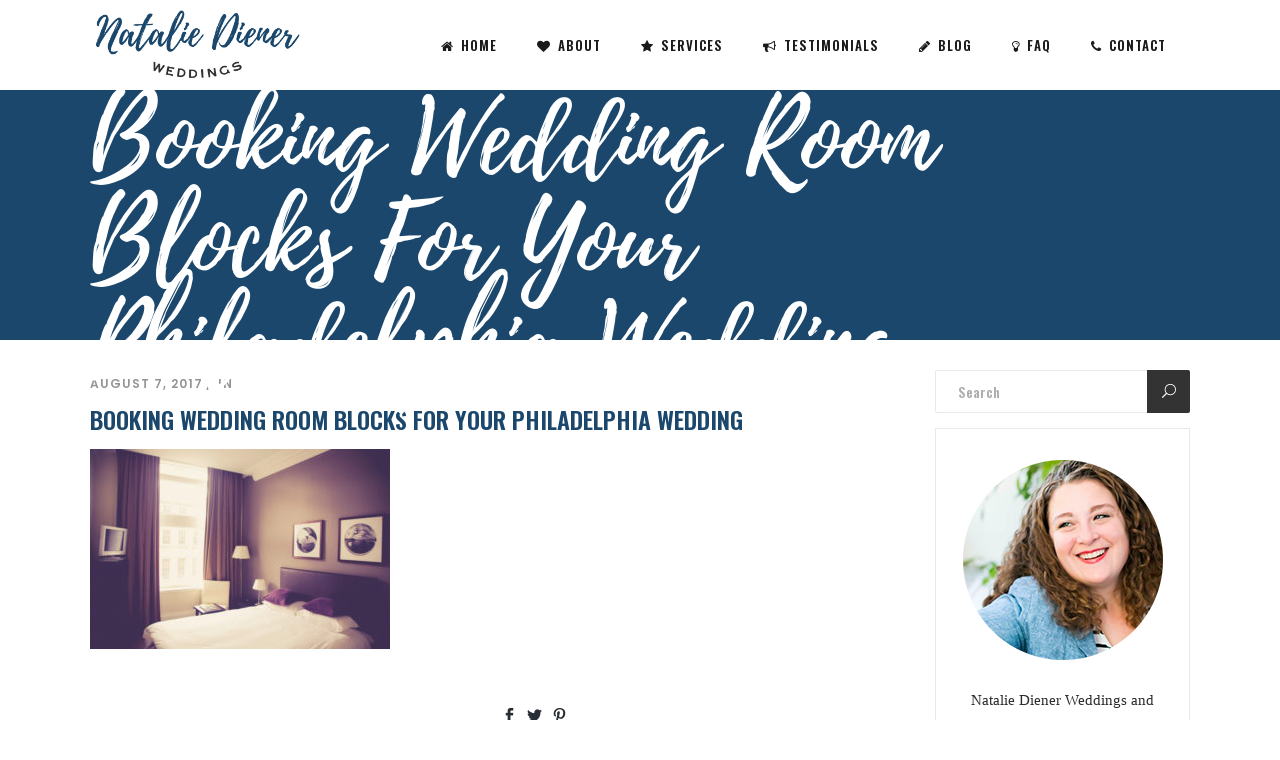

--- FILE ---
content_type: text/html; charset=UTF-8
request_url: http://nataliedienerweddings.com/ideas/booking-wedding-room-blocks-for-your-philadelphia-wedding/attachment/booking-wedding-room-blocks-for-your-philadelphia-wedding/
body_size: 10759
content:
<!DOCTYPE html>
<html lang="en">
<head>
    	
        <meta charset="UTF-8"/>
        <link rel="profile" href="http://gmpg.org/xfn/11"/>
        <link rel="pingback" href="http://nataliedienerweddings.com/xmlrpc.php"/>

                <meta name="viewport" content="width=device-width,initial-scale=1,user-scalable=no">
        
	<script type="application/javascript">var qodeCoreAjaxUrl = "http://nataliedienerweddings.com/wp-admin/admin-ajax.php"</script><script type="application/javascript">var QodefAjaxUrl = "http://nataliedienerweddings.com/wp-admin/admin-ajax.php"</script>
	<!-- This site is optimized with the Yoast SEO plugin v14.9 - https://yoast.com/wordpress/plugins/seo/ -->
	<title>Booking wedding room blocks for your Philadelphia wedding | Natalie Diener Weddings</title>
	<meta name="robots" content="index, follow, max-snippet:-1, max-image-preview:large, max-video-preview:-1" />
	<link rel="canonical" href="http://nataliedienerweddings.com/wp-content/uploads/2017/08/Booking-wedding-room-blocks-for-your-Philadelphia-wedding.jpg" />
	<meta property="og:locale" content="en_US" />
	<meta property="og:type" content="article" />
	<meta property="og:title" content="Booking wedding room blocks for your Philadelphia wedding | Natalie Diener Weddings" />
	<meta property="og:url" content="http://nataliedienerweddings.com/wp-content/uploads/2017/08/Booking-wedding-room-blocks-for-your-Philadelphia-wedding.jpg" />
	<meta property="og:site_name" content="Natalie Diener Weddings" />
	<meta property="article:publisher" content="https://www.facebook.com/Natalie-Diener-Weddings-and-Events-105574976140657/" />
	<meta property="og:image" content="http://nataliedienerweddings.com/wp-content/uploads/2017/08/Booking-wedding-room-blocks-for-your-Philadelphia-wedding.jpg" />
	<meta property="og:image:width" content="800" />
	<meta property="og:image:height" content="533" />
	<meta name="twitter:card" content="summary" />
	<meta name="twitter:creator" content="@nataliediener" />
	<meta name="twitter:site" content="@nataliediener" />
	<script type="application/ld+json" class="yoast-schema-graph">{"@context":"https://schema.org","@graph":[{"@type":"Organization","@id":"http://nataliedienerweddings.com/#organization","name":"Natalie Diener Weddings","url":"http://nataliedienerweddings.com/","sameAs":["https://www.facebook.com/Natalie-Diener-Weddings-and-Events-105574976140657/","https://www.instagram.com/nataliedienerwed/","https://www.linkedin.com/in/nataliediener","https://twitter.com/nataliediener"],"logo":{"@type":"ImageObject","@id":"http://nataliedienerweddings.com/#logo","inLanguage":"en","url":"http://nataliedienerweddings.com/wp-content/uploads/2017/04/Logo_Natalie-Diener-Weddings.png","width":1500,"height":570,"caption":"Natalie Diener Weddings"},"image":{"@id":"http://nataliedienerweddings.com/#logo"}},{"@type":"WebSite","@id":"http://nataliedienerweddings.com/#website","url":"http://nataliedienerweddings.com/","name":"Natalie Diener Weddings","description":"Philadelphia Wedding &amp; Event Planning","publisher":{"@id":"http://nataliedienerweddings.com/#organization"},"potentialAction":[{"@type":"SearchAction","target":"http://nataliedienerweddings.com/?s={search_term_string}","query-input":"required name=search_term_string"}],"inLanguage":"en"},{"@type":"WebPage","@id":"http://nataliedienerweddings.com/wp-content/uploads/2017/08/Booking-wedding-room-blocks-for-your-Philadelphia-wedding.jpg#webpage","url":"http://nataliedienerweddings.com/wp-content/uploads/2017/08/Booking-wedding-room-blocks-for-your-Philadelphia-wedding.jpg","name":"Booking wedding room blocks for your Philadelphia wedding | Natalie Diener Weddings","isPartOf":{"@id":"http://nataliedienerweddings.com/#website"},"datePublished":"2017-08-07T06:41:56+00:00","dateModified":"2017-08-07T06:41:56+00:00","inLanguage":"en","potentialAction":[{"@type":"ReadAction","target":["http://nataliedienerweddings.com/wp-content/uploads/2017/08/Booking-wedding-room-blocks-for-your-Philadelphia-wedding.jpg"]}]}]}</script>
	<!-- / Yoast SEO plugin. -->


<link rel='dns-prefetch' href='//maps.googleapis.com' />
<link rel='dns-prefetch' href='//fonts.googleapis.com' />
<link rel='dns-prefetch' href='//s.w.org' />
<link rel="alternate" type="application/rss+xml" title="Natalie Diener Weddings &raquo; Feed" href="http://nataliedienerweddings.com/feed/" />
<link rel="alternate" type="application/rss+xml" title="Natalie Diener Weddings &raquo; Comments Feed" href="http://nataliedienerweddings.com/comments/feed/" />
<link rel="alternate" type="application/rss+xml" title="Natalie Diener Weddings &raquo; Booking wedding room blocks for your Philadelphia wedding Comments Feed" href="http://nataliedienerweddings.com/ideas/booking-wedding-room-blocks-for-your-philadelphia-wedding/attachment/booking-wedding-room-blocks-for-your-philadelphia-wedding/feed/" />
		<script type="text/javascript">
			window._wpemojiSettings = {"baseUrl":"https:\/\/s.w.org\/images\/core\/emoji\/13.0.0\/72x72\/","ext":".png","svgUrl":"https:\/\/s.w.org\/images\/core\/emoji\/13.0.0\/svg\/","svgExt":".svg","source":{"concatemoji":"http:\/\/nataliedienerweddings.com\/wp-includes\/js\/wp-emoji-release.min.js?ver=5.5.15"}};
			!function(e,a,t){var n,r,o,i=a.createElement("canvas"),p=i.getContext&&i.getContext("2d");function s(e,t){var a=String.fromCharCode;p.clearRect(0,0,i.width,i.height),p.fillText(a.apply(this,e),0,0);e=i.toDataURL();return p.clearRect(0,0,i.width,i.height),p.fillText(a.apply(this,t),0,0),e===i.toDataURL()}function c(e){var t=a.createElement("script");t.src=e,t.defer=t.type="text/javascript",a.getElementsByTagName("head")[0].appendChild(t)}for(o=Array("flag","emoji"),t.supports={everything:!0,everythingExceptFlag:!0},r=0;r<o.length;r++)t.supports[o[r]]=function(e){if(!p||!p.fillText)return!1;switch(p.textBaseline="top",p.font="600 32px Arial",e){case"flag":return s([127987,65039,8205,9895,65039],[127987,65039,8203,9895,65039])?!1:!s([55356,56826,55356,56819],[55356,56826,8203,55356,56819])&&!s([55356,57332,56128,56423,56128,56418,56128,56421,56128,56430,56128,56423,56128,56447],[55356,57332,8203,56128,56423,8203,56128,56418,8203,56128,56421,8203,56128,56430,8203,56128,56423,8203,56128,56447]);case"emoji":return!s([55357,56424,8205,55356,57212],[55357,56424,8203,55356,57212])}return!1}(o[r]),t.supports.everything=t.supports.everything&&t.supports[o[r]],"flag"!==o[r]&&(t.supports.everythingExceptFlag=t.supports.everythingExceptFlag&&t.supports[o[r]]);t.supports.everythingExceptFlag=t.supports.everythingExceptFlag&&!t.supports.flag,t.DOMReady=!1,t.readyCallback=function(){t.DOMReady=!0},t.supports.everything||(n=function(){t.readyCallback()},a.addEventListener?(a.addEventListener("DOMContentLoaded",n,!1),e.addEventListener("load",n,!1)):(e.attachEvent("onload",n),a.attachEvent("onreadystatechange",function(){"complete"===a.readyState&&t.readyCallback()})),(n=t.source||{}).concatemoji?c(n.concatemoji):n.wpemoji&&n.twemoji&&(c(n.twemoji),c(n.wpemoji)))}(window,document,window._wpemojiSettings);
		</script>
		<style type="text/css">
img.wp-smiley,
img.emoji {
	display: inline !important;
	border: none !important;
	box-shadow: none !important;
	height: 1em !important;
	width: 1em !important;
	margin: 0 .07em !important;
	vertical-align: -0.1em !important;
	background: none !important;
	padding: 0 !important;
}
</style>
	<link rel='stylesheet' id='wp-block-library-css'  href='http://nataliedienerweddings.com/wp-includes/css/dist/block-library/style.min.css?ver=5.5.15' type='text/css' media='all' />
<link rel='stylesheet' id='contact-form-7-css'  href='http://nataliedienerweddings.com/wp-content/plugins/contact-form-7/includes/css/styles.css?ver=5.2.2' type='text/css' media='all' />
<link rel='stylesheet' id='rs-plugin-settings-css'  href='http://nataliedienerweddings.com/wp-content/plugins/revslider/public/assets/css/settings.css?ver=5.4.3.1' type='text/css' media='all' />
<style id='rs-plugin-settings-inline-css' type='text/css'>
#rs-demo-id {}
</style>
<link rel='stylesheet' id='uaf_client_css-css'  href='http://nataliedienerweddings.com/wp-content/uploads/useanyfont/uaf.css?ver=1592179598' type='text/css' media='all' />
<link rel='stylesheet' id='moments_qodef_default_style-css'  href='http://nataliedienerweddings.com/wp-content/themes/moments/style.css?ver=5.5.15' type='text/css' media='all' />
<link rel='stylesheet' id='moments_qodef_modules_plugins-css'  href='http://nataliedienerweddings.com/wp-content/themes/moments/assets/css/plugins.min.css?ver=5.5.15' type='text/css' media='all' />
<link rel='stylesheet' id='moments_qodef_modules-css'  href='http://nataliedienerweddings.com/wp-content/themes/moments/assets/css/modules.min.css?ver=5.5.15' type='text/css' media='all' />
<style id='moments_qodef_modules-inline-css' type='text/css'>
ul#menu-main-menu {
    width: max-content !important;
}

.home-custom-widget{
background-color: #f3ddce;
    display: inline-block;
    vertical-align: middle;
    padding: 0 18px;
    height: 37px;
    line-height: 37px;
    font-size: 12px;
    border-radius: 2px;
}

.page-id-2759 p a{
color:#333;
font-family:'Poppins', sans-serif;
font-weight:300;
}

.page-id-2759 .wpb_single_image a img{
	box-shadow: -6px -6px 16px rgba(0,0,0,0.05);
	-ms-transition: all 0.3s ease;
	-webkit-transition: all 0.3s ease;
	transition: all 0.3s ease;
}
.page-id-2759 .wpb_single_image a:hover img{
	-ms-transform: translateX(-2px)  translateY(-2px);
	-webkit-transform: translateX(-2px)  translateY(-2px);
	transform: translateX(-2px)  translateY(-2px);
	box-shadow: -6px -6px 16px rgba(0,0,0,0.1);
}
.page-id-2759 .wpb_single_image a {
	position: relative;
}
.page-id-2759 .wpb_single_image a:before {
	content: "";
    position: absolute;
    display: inline-block;
    width: 100%;
    height: 100%;
    top: 0;
    left: 0;
    background-color: rgba(255,255,255,0);
    opacity: 0;
    transition: background-color 0.3s ease;
    -moz-transition: background-color 0.3s ease;
    -webkit-transition: background-color 0.3s ease;
}
.page-id-2759 .wpb_single_image a:hover:before {
	background-color: rgba(255,255,255,0.15);
}

.qodef-accordion-holder .qodef-title-holder .qodef-tab-title, .qodef-accordion-holder .qodef-title-holder .qodef-tab-title-inner {
    color: inherit;
    line-height: 22px;
}
</style>
<link rel='stylesheet' id='qodef_font_awesome-css'  href='http://nataliedienerweddings.com/wp-content/themes/moments/assets/css/font-awesome/css/font-awesome.min.css?ver=5.5.15' type='text/css' media='all' />
<link rel='stylesheet' id='qodef_font_elegant-css'  href='http://nataliedienerweddings.com/wp-content/themes/moments/assets/css/elegant-icons/style.min.css?ver=5.5.15' type='text/css' media='all' />
<link rel='stylesheet' id='qodef_ion_icons-css'  href='http://nataliedienerweddings.com/wp-content/themes/moments/assets/css/ion-icons/css/ionicons.min.css?ver=5.5.15' type='text/css' media='all' />
<link rel='stylesheet' id='qodef_linea_icons-css'  href='http://nataliedienerweddings.com/wp-content/themes/moments/assets/css/linea-icons/style.css?ver=5.5.15' type='text/css' media='all' />
<link rel='stylesheet' id='qodef_linear_icons-css'  href='http://nataliedienerweddings.com/wp-content/themes/moments/assets/css/linear-icons/style.css?ver=5.5.15' type='text/css' media='all' />
<link rel='stylesheet' id='qodef_simple_line_icons-css'  href='http://nataliedienerweddings.com/wp-content/themes/moments/assets/css/simple-line-icons/simple-line-icons.css?ver=5.5.15' type='text/css' media='all' />
<link rel='stylesheet' id='qodef_dripicons-css'  href='http://nataliedienerweddings.com/wp-content/themes/moments/assets/css/dripicons/dripicons.css?ver=5.5.15' type='text/css' media='all' />
<link rel='stylesheet' id='moments_qodef_blog-css'  href='http://nataliedienerweddings.com/wp-content/themes/moments/assets/css/blog.min.css?ver=5.5.15' type='text/css' media='all' />
<link rel='stylesheet' id='mediaelement-css'  href='http://nataliedienerweddings.com/wp-includes/js/mediaelement/mediaelementplayer-legacy.min.css?ver=4.2.13-9993131' type='text/css' media='all' />
<link rel='stylesheet' id='wp-mediaelement-css'  href='http://nataliedienerweddings.com/wp-includes/js/mediaelement/wp-mediaelement.min.css?ver=5.5.15' type='text/css' media='all' />
<link rel='stylesheet' id='moments_qodef_style_dynamic-css'  href='http://nataliedienerweddings.com/wp-content/themes/moments/assets/css/style_dynamic.css?ver=1507065610' type='text/css' media='all' />
<link rel='stylesheet' id='moments_qodef_modules_responsive-css'  href='http://nataliedienerweddings.com/wp-content/themes/moments/assets/css/modules-responsive.min.css?ver=5.5.15' type='text/css' media='all' />
<link rel='stylesheet' id='moments_qodef_blog_responsive-css'  href='http://nataliedienerweddings.com/wp-content/themes/moments/assets/css/blog-responsive.min.css?ver=5.5.15' type='text/css' media='all' />
<link rel='stylesheet' id='moments_qodef_style_dynamic_responsive-css'  href='http://nataliedienerweddings.com/wp-content/themes/moments/assets/css/style_dynamic_responsive.css?ver=1507065610' type='text/css' media='all' />
<link rel='stylesheet' id='js_composer_front-css'  href='http://nataliedienerweddings.com/wp-content/plugins/js_composer/assets/css/js_composer.min.css?ver=5.1.1' type='text/css' media='all' />
<link rel='stylesheet' id='moments_qodef_google_fonts-css'  href='http://fonts.googleapis.com/css?family=Raleway%3A600%7CPoppins%3A600%7COswald%3A600%7CMontserrat%3A600%7CPoppins%3A600%7CPT+Sans%3A600%7CHomemade+Apple%3A600&#038;subset=latin-ext&#038;ver=1.0.0' type='text/css' media='all' />
<script type='text/javascript' src='http://nataliedienerweddings.com/wp-includes/js/jquery/jquery.js?ver=1.12.4-wp' id='jquery-core-js'></script>
<script type='text/javascript' src='http://nataliedienerweddings.com/wp-content/plugins/revslider/public/assets/js/jquery.themepunch.tools.min.js?ver=5.4.3.1' id='tp-tools-js'></script>
<script type='text/javascript' src='http://nataliedienerweddings.com/wp-content/plugins/revslider/public/assets/js/jquery.themepunch.revolution.min.js?ver=5.4.3.1' id='revmin-js'></script>
<link rel="https://api.w.org/" href="http://nataliedienerweddings.com/wp-json/" /><link rel="alternate" type="application/json" href="http://nataliedienerweddings.com/wp-json/wp/v2/media/4226" /><link rel="EditURI" type="application/rsd+xml" title="RSD" href="http://nataliedienerweddings.com/xmlrpc.php?rsd" />
<link rel="wlwmanifest" type="application/wlwmanifest+xml" href="http://nataliedienerweddings.com/wp-includes/wlwmanifest.xml" /> 
<meta name="generator" content="WordPress 5.5.15" />
<link rel='shortlink' href='http://nataliedienerweddings.com/?p=4226' />
<link rel="alternate" type="application/json+oembed" href="http://nataliedienerweddings.com/wp-json/oembed/1.0/embed?url=http%3A%2F%2Fnataliedienerweddings.com%2Fideas%2Fbooking-wedding-room-blocks-for-your-philadelphia-wedding%2Fattachment%2Fbooking-wedding-room-blocks-for-your-philadelphia-wedding%2F" />
<link rel="alternate" type="text/xml+oembed" href="http://nataliedienerweddings.com/wp-json/oembed/1.0/embed?url=http%3A%2F%2Fnataliedienerweddings.com%2Fideas%2Fbooking-wedding-room-blocks-for-your-philadelphia-wedding%2Fattachment%2Fbooking-wedding-room-blocks-for-your-philadelphia-wedding%2F&#038;format=xml" />
<style type="text/css">.recentcomments a{display:inline !important;padding:0 !important;margin:0 !important;}</style><!-- All in one Favicon 4.7 --><link rel="icon" href="http://nataliedienerweddings.com/wp-content/uploads/2017/07/ND.png" type="image/png"/>
<meta name="generator" content="Powered by Visual Composer - drag and drop page builder for WordPress."/>
<!--[if lte IE 9]><link rel="stylesheet" type="text/css" href="http://nataliedienerweddings.com/wp-content/plugins/js_composer/assets/css/vc_lte_ie9.min.css" media="screen"><![endif]--><meta name="generator" content="Powered by Slider Revolution 5.4.3.1 - responsive, Mobile-Friendly Slider Plugin for WordPress with comfortable drag and drop interface." />
<script type="text/javascript">function setREVStartSize(e){
				try{ var i=jQuery(window).width(),t=9999,r=0,n=0,l=0,f=0,s=0,h=0;					
					if(e.responsiveLevels&&(jQuery.each(e.responsiveLevels,function(e,f){f>i&&(t=r=f,l=e),i>f&&f>r&&(r=f,n=e)}),t>r&&(l=n)),f=e.gridheight[l]||e.gridheight[0]||e.gridheight,s=e.gridwidth[l]||e.gridwidth[0]||e.gridwidth,h=i/s,h=h>1?1:h,f=Math.round(h*f),"fullscreen"==e.sliderLayout){var u=(e.c.width(),jQuery(window).height());if(void 0!=e.fullScreenOffsetContainer){var c=e.fullScreenOffsetContainer.split(",");if (c) jQuery.each(c,function(e,i){u=jQuery(i).length>0?u-jQuery(i).outerHeight(!0):u}),e.fullScreenOffset.split("%").length>1&&void 0!=e.fullScreenOffset&&e.fullScreenOffset.length>0?u-=jQuery(window).height()*parseInt(e.fullScreenOffset,0)/100:void 0!=e.fullScreenOffset&&e.fullScreenOffset.length>0&&(u-=parseInt(e.fullScreenOffset,0))}f=u}else void 0!=e.minHeight&&f<e.minHeight&&(f=e.minHeight);e.c.closest(".rev_slider_wrapper").css({height:f})					
				}catch(d){console.log("Failure at Presize of Slider:"+d)}
			};</script>
<noscript><style type="text/css"> .wpb_animate_when_almost_visible { opacity: 1; }</style></noscript></head>

<body class="attachment attachment-template-default single single-attachment postid-4226 attachmentid-4226 attachment-jpeg qode-core-1.1 moments-ver-1.4 qodef-smooth-scroll  qodef-blog-installed qodef-header-standard qodef-fixed-on-scroll qodef-default-mobile-header qodef-sticky-up-mobile-header qodef-dropdown-slide-from-bottom qodef-header-style-on-scroll wpb-js-composer js-comp-ver-5.1.1 vc_responsive" itemscope itemtype="http://schema.org/WebPage">



<div class="qodef-split-loader">
    <div class="qodef-split-line1"></div>
    <div class="qodef-split-line2"></div>

    <div class="qodef-split-line3"></div>
    <div class="qodef-split-line4"></div>
</div>

<div class="qodef-wrapper">
    <div class="qodef-wrapper-inner">
        <header class="qodef-page-header">
            <div class="qodef-fixed-wrapper">
        <div class="qodef-menu-area" >
                    <div class="qodef-grid">
        			            <div class="qodef-vertical-align-containers">
                <div class="qodef-position-left">
                    <div class="qodef-position-left-inner">
                        
<div class="qodef-logo-wrapper">
    <a itemprop="url" href="http://nataliedienerweddings.com/" style="height: 285px;">
        <img itemprop="image" class="qodef-normal-logo" src="http://nataliedienerweddings.com/wp-content/uploads/2017/04/Logo_Natalie-Diener-Weddings.png" alt="logo"/>
        <img itemprop="image" class="qodef-dark-logo" src="http://nataliedienerweddings.com/wp-content/uploads/2017/04/Logo_Natalie-Diener-Weddings.png" alt="dark logoo"/>        <img itemprop="image" class="qodef-light-logo" src="http://nataliedienerweddings.com/wp-content/uploads/2017/04/LogoWhite_Natalie-Diener-Weddings.png" alt="light logo"/>    </a>
</div>

                    </div>
                </div>
                <div class="qodef-position-right">
                    <div class="qodef-position-right-inner">
                        
<nav class="qodef-main-menu qodef-drop-down qodef-default-nav">
    <ul id="menu-main-menu" class="clearfix"><li id="nav-menu-item-3842" class="menu-item menu-item-type-post_type menu-item-object-page menu-item-home  narrow"><a href="http://nataliedienerweddings.com/" class=""><span class="item_outer"><span class="item_inner"><span class="menu_icon_wrapper"><i class="menu_icon fa-home fa"></i></span><span class="item_text">Home</span></span><span class="plus"></span></span></a></li>
<li id="nav-menu-item-3844" class="menu-item menu-item-type-post_type menu-item-object-page  narrow"><a href="http://nataliedienerweddings.com/about/" class=""><span class="item_outer"><span class="item_inner"><span class="menu_icon_wrapper"><i class="menu_icon fa-heart fa"></i></span><span class="item_text">About</span></span><span class="plus"></span></span></a></li>
<li id="nav-menu-item-3886" class="menu-item menu-item-type-post_type menu-item-object-page  narrow"><a href="http://nataliedienerweddings.com/services/" class=""><span class="item_outer"><span class="item_inner"><span class="menu_icon_wrapper"><i class="menu_icon fa-star fa"></i></span><span class="item_text">Services</span></span><span class="plus"></span></span></a></li>
<li id="nav-menu-item-3853" class="menu-item menu-item-type-post_type menu-item-object-page  narrow"><a href="http://nataliedienerweddings.com/testimonials/" class=""><span class="item_outer"><span class="item_inner"><span class="menu_icon_wrapper"><i class="menu_icon fa-bullhorn fa"></i></span><span class="item_text">Testimonials</span></span><span class="plus"></span></span></a></li>
<li id="nav-menu-item-4101" class="menu-item menu-item-type-post_type menu-item-object-page  narrow"><a href="http://nataliedienerweddings.com/blog/" class=""><span class="item_outer"><span class="item_inner"><span class="menu_icon_wrapper"><i class="menu_icon fa-pencil fa"></i></span><span class="item_text">Blog</span></span><span class="plus"></span></span></a></li>
<li id="nav-menu-item-3915" class="menu-item menu-item-type-post_type menu-item-object-page  narrow"><a href="http://nataliedienerweddings.com/frequently-asked-questions/" class=""><span class="item_outer"><span class="item_inner"><span class="menu_icon_wrapper"><i class="menu_icon fa-lightbulb-o fa"></i></span><span class="item_text">FAQ</span></span><span class="plus"></span></span></a></li>
<li id="nav-menu-item-4338" class="menu-item menu-item-type-post_type menu-item-object-page  narrow"><a href="http://nataliedienerweddings.com/contact/" class=""><span class="item_outer"><span class="item_inner"><span class="menu_icon_wrapper"><i class="menu_icon fa-phone fa"></i></span><span class="item_text">Contact</span></span><span class="plus"></span></span></a></li>
</ul></nav>

                        <div id="custom_html-12" class="widget_text widget widget_custom_html qodef-right-from-main-menu-widget"><div class="textwidget custom-html-widget"><!-- a381fbfc554e9f0aaee18852920c4ce5 --></div></div>                    </div>
                </div>
            </div>
                </div>
            </div>
            </div>
        </header>


<header class="qodef-mobile-header">
    <div class="qodef-mobile-header-inner">
                <div class="qodef-mobile-header-holder">
            <div class="qodef-grid">
                <div class="qodef-vertical-align-containers">
                                            <div class="qodef-mobile-menu-opener">
                            <a href="javascript:void(0)">
                    <span class="qodef-mobile-opener-icon-holder">
                        <i class="qodef-icon-font-awesome fa fa-bars " ></i>                    </span>
                            </a>
                        </div>
                                                                <div class="qodef-position-center">
                            <div class="qodef-position-center-inner">
                                
<div class="qodef-mobile-logo-wrapper">
    <a itemprop="url" href="http://nataliedienerweddings.com/" style="height: 285px">
        <img itemprop="image" src="http://nataliedienerweddings.com/wp-content/uploads/2017/04/Logo_Natalie-Diener-Weddings.png" alt="mobile logo"/>
    </a>
</div>

                            </div>
                        </div>
                                        <div class="qodef-position-right">
                        <div class="qodef-position-right-inner">
                            <div id="custom_html-14" class="widget_text widget widget_custom_html qodef-right-from-mobile-logo"><div class="textwidget custom-html-widget"><!-- c76a1077bbe4d0da787c7dd56c31c665 --></div></div>                        </div>
                    </div>
                </div> <!-- close .qodef-vertical-align-containers -->
            </div>
        </div>
        
<nav class="qodef-mobile-nav">
    <div class="qodef-grid">
        <ul id="menu-main-menu-1" class=""><li id="mobile-menu-item-3842" class="menu-item menu-item-type-post_type menu-item-object-page menu-item-home "><a href="http://nataliedienerweddings.com/" class=""><span>Home</span></a></li>
<li id="mobile-menu-item-3844" class="menu-item menu-item-type-post_type menu-item-object-page "><a href="http://nataliedienerweddings.com/about/" class=""><span>About</span></a></li>
<li id="mobile-menu-item-3886" class="menu-item menu-item-type-post_type menu-item-object-page "><a href="http://nataliedienerweddings.com/services/" class=""><span>Services</span></a></li>
<li id="mobile-menu-item-3853" class="menu-item menu-item-type-post_type menu-item-object-page "><a href="http://nataliedienerweddings.com/testimonials/" class=""><span>Testimonials</span></a></li>
<li id="mobile-menu-item-4101" class="menu-item menu-item-type-post_type menu-item-object-page "><a href="http://nataliedienerweddings.com/blog/" class=""><span>Blog</span></a></li>
<li id="mobile-menu-item-3915" class="menu-item menu-item-type-post_type menu-item-object-page "><a href="http://nataliedienerweddings.com/frequently-asked-questions/" class=""><span>FAQ</span></a></li>
<li id="mobile-menu-item-4338" class="menu-item menu-item-type-post_type menu-item-object-page "><a href="http://nataliedienerweddings.com/contact/" class=""><span>Contact</span></a></li>
</ul>    </div>
</nav>

    </div>
</header> <!-- close .qodef-mobile-header -->



                    <a id='qodef-back-to-top'  href='#'>
                <span class="qodef-icon-stack">
                     <span aria-hidden="true" class="qodef-icon-font-elegant arrow_carrot-up  " ></span>                </span>
            </a>
                
        <div class="qodef-content" >
                        <div class="qodef-content-inner">
    <div class="qodef-title qodef-standard-type qodef-content-left-alignment qodef-animation-no" style="height:250px;" data-height="250" >
        <div class="qodef-title-image"></div>
        <div class="qodef-title-holder" >
            <div class="qodef-container clearfix">
                <div class="qodef-container-inner">
                    <div class="qodef-title-subtitle-holder" style="">
                        <div class="qodef-title-subtitle-holder-inner">
                                                        <h1 ><span>Booking wedding room blocks for your Philadelphia wedding</span></h1>
                                                                                                                    </div>
                    </div>
                </div>
            </div>
        </div>
    </div>

	<div class="qodef-container">
				<div class="qodef-container-inner">
				<div class="qodef-two-columns-75-25 clearfix">
		<div class="qodef-column1 qodef-content-left-from-sidebar">
			<div class="qodef-column-inner">
				<div class="qodef-blog-holder qodef-blog-single">
					<article id="post-4226" class="post-4226 attachment type-attachment status-inherit hentry">
	<div class="qodef-post-content">
				<div class="qodef-post-text">
			<div class="qodef-post-text-inner clearfix">
				<div class="qodef-post-info">
					<div itemprop="dateCreated" class="qodef-post-info-date entry-date updated">
			August 7, 2017		<meta itemprop="interactionCount" content="UserComments: 0"/>
</div><div class="qodef-post-info-category">in </div>				</div>
				<h3 class="qodef-post-title">
	Booking wedding room blocks for your Philadelphia wedding</h3>				<p class="attachment"><a href='http://nataliedienerweddings.com/wp-content/uploads/2017/08/Booking-wedding-room-blocks-for-your-Philadelphia-wedding.jpg'><img width="300" height="200" src="http://nataliedienerweddings.com/wp-content/uploads/2017/08/Booking-wedding-room-blocks-for-your-Philadelphia-wedding-300x200.jpg" class="attachment-medium size-medium" alt="" loading="lazy" srcset="http://nataliedienerweddings.com/wp-content/uploads/2017/08/Booking-wedding-room-blocks-for-your-Philadelphia-wedding-300x200.jpg 300w, http://nataliedienerweddings.com/wp-content/uploads/2017/08/Booking-wedding-room-blocks-for-your-Philadelphia-wedding-768x512.jpg 768w, http://nataliedienerweddings.com/wp-content/uploads/2017/08/Booking-wedding-room-blocks-for-your-Philadelphia-wedding.jpg 800w" sizes="(max-width: 300px) 100vw, 300px" /></a></p>
			</div>
		</div>
	</div>
	<div class="qodef-post-info-bottom clearfix">
		<div class ="qodef-blog-share">
	<div class="qodef-social-share-holder qodef-list">
	<ul>
		<li class="qodef-facebook-share">
	<a itemprop="url" class="qodef-share-link" href="#" onclick="window.open('http://www.facebook.com/sharer.php?s=100&amp;p[title]=Booking+wedding+room+blocks+for+your+Philadelphia+wedding&amp;p[url]=http%3A%2F%2Fnataliedienerweddings.com%2Fideas%2Fbooking-wedding-room-blocks-for-your-philadelphia-wedding%2Fattachment%2Fbooking-wedding-room-blocks-for-your-philadelphia-wedding%2F&amp;p[images][0]=http://nataliedienerweddings.com/wp-content/uploads/2017/08/Booking-wedding-room-blocks-for-your-Philadelphia-wedding.jpg&amp;p[summary]=', 'sharer', 'toolbar=0,status=0,width=620,height=280');">
					<span class="qodef-social-network-icon social_facebook"></span>
			</a>
</li><li class="qodef-twitter-share">
	<a itemprop="url" class="qodef-share-link" href="#" onclick="window.open('http://twitter.com/home?status=http://nataliedienerweddings.com/ideas/booking-wedding-room-blocks-for-your-philadelphia-wedding/attachment/booking-wedding-room-blocks-for-your-philadelphia-wedding/', 'popupwindow', 'scrollbars=yes,width=800,height=400');">
					<span class="qodef-social-network-icon social_twitter"></span>
			</a>
</li><li class="qodef-pinterest-share">
	<a itemprop="url" class="qodef-share-link" href="#" onclick="popUp=window.open('http://pinterest.com/pin/create/button/?url=http%3A%2F%2Fnataliedienerweddings.com%2Fideas%2Fbooking-wedding-room-blocks-for-your-philadelphia-wedding%2Fattachment%2Fbooking-wedding-room-blocks-for-your-philadelphia-wedding%2F&amp;description=Booking wedding room blocks for your Philadelphia wedding&amp;media=http%3A%2F%2Fnataliedienerweddings.com%2Fwp-content%2Fuploads%2F2017%2F08%2FBooking-wedding-room-blocks-for-your-Philadelphia-wedding.jpg', 'popupwindow', 'scrollbars=yes,width=800,height=400');popUp.focus();return false;">
					<span class="qodef-social-network-icon social_pinterest"></span>
			</a>
</li>	</ul>
</div></div>	</div>
</article>	<div class="qodef-blog-single-navigation">
		<div class="qodef-blog-single-navigation-inner clearfix">
								</div>
	</div>
<div class="qodef-related-posts-holder">
	</div>

<div class="qodef-comment-holder clearfix" id="comments">
	<div class="qodef-comment-number">
		<div class="qodef-comment-number-inner">

							<h6>No Comments</h6>
			
		</div>
	</div>
<div class="qodef-comments">
</div></div>

 <div class="qodef-comment-form">
		<div id="respond" class="comment-respond">
		<h6 id="reply-title" class="comment-reply-title">Post a Comment <small><a rel="nofollow" id="cancel-comment-reply-link" href="/ideas/booking-wedding-room-blocks-for-your-philadelphia-wedding/attachment/booking-wedding-room-blocks-for-your-philadelphia-wedding/#respond" style="display:none;">Cancel Reply</a></small></h6><form action="http://nataliedienerweddings.com/wp-comments-post.php" method="post" id="commentform" class="comment-form"><textarea id="comment" placeholder="Write your comment here..." name="comment" cols="45" rows="8" aria-required="true"></textarea><div class="qodef-three-columns clearfix"><div class="qodef-three-columns-inner"><div class="qodef-column"><div class="qodef-column-inner"><input id="author" name="author" placeholder="Your full name" type="text" value="" aria-required='true' /></div></div>
<div class="qodef-column"><div class="qodef-column-inner"><input id="email" name="email" placeholder="E-mail address" type="text" value="" aria-required='true' /></div></div>
<div class="qodef-column"><div class="qodef-column-inner"><input id="url" name="url" type="text" placeholder="Website" value="" /></div></div></div></div>
<p class="form-submit"><button type="submit"  class="qodef-btn qodef-btn-medium qodef-btn-solid submit"  id="submit_comment">    <span class="qodef-btn-text">Submit</span>    </button> <input type='hidden' name='comment_post_ID' value='4226' id='comment_post_ID' />
<input type='hidden' name='comment_parent' id='comment_parent' value='0' />
</p><p style="display: none;"><input type="hidden" id="akismet_comment_nonce" name="akismet_comment_nonce" value="da9ac1b086" /></p><p style="display: none;"><input type="hidden" id="ak_js" name="ak_js" value="63"/></p></form>	</div><!-- #respond -->
	<p class="akismet_comment_form_privacy_notice">This site uses Akismet to reduce spam. <a href="https://akismet.com/privacy/" target="_blank" rel="nofollow noopener">Learn how your comment data is processed</a>.</p></div>



				</div>
			</div>
		</div>
		<div class="qodef-column2">
			<div class="qodef-column-inner">
    <aside class="qodef-sidebar">
        <div class="widget widget_search"><form method="get" id="searchform" action="http://nataliedienerweddings.com/">
	<div><label class="screen-reader-text" for="s">Search for:</label>
		<input type="text" value="" placeholder="Search" name="s" id="s" />
		<input type="submit" id="searchsubmit" value="&#x55;" />
	</div>
</form></div><div class="widget widget_text">			<div class="textwidget"><p><img src="http://nataliedienerweddings.com/wp-content/uploads/2017/08/Natalie-Diener.png" alt="sidebar-image-1.png" /></p>
<div class="vc_empty_space"   style="height: 20px" ><span class="vc_empty_space_inner"></span></div>

<p>Natalie Diener Weddings and Events provides a full range of planning services for your biggest celebrations. We specialize in working with non-traditional couples who want their wedding day to be as unique as they are and as beautiful as their love for one another.</p>
</div>
		</div>
		<div class="widget widget_recent_entries">
		<h4>Recent Posts</h4>
		<ul>
											<li>
					<a href="http://nataliedienerweddings.com/ideas/booking-wedding-room-blocks-for-your-philadelphia-wedding/">Booking wedding room blocks for your Philadelphia wedding</a>
									</li>
											<li>
					<a href="http://nataliedienerweddings.com/uncategorized/you-get-what-you-pay-for-free-wedding-planning-from-the-knot/">You Get What You Pay For: Free Wedding Planning from The Knot</a>
									</li>
											<li>
					<a href="http://nataliedienerweddings.com/awards/the-knot-best-of-weddings-2016/">The Knot Best of Weddings 2016</a>
									</li>
											<li>
					<a href="http://nataliedienerweddings.com/ideas/wedding-bucket-list/">Wedding Bucket List</a>
									</li>
											<li>
					<a href="http://nataliedienerweddings.com/diy/diy-irl-linens-and-lanterns/">DIY IRL: Linens and Lanterns</a>
									</li>
					</ul>

		</div><div class="widget widget_fbw_id"><h4>Like Us On Facebook</h4><div class="fb_loader" style="text-align: center !important;"><img src="http://nataliedienerweddings.com/wp-content/plugins/facebook-pagelike-widget/loader.gif" alt="Facebook Pagelike Widget" /></div><div id="fb-root"></div>
        <div class="fb-page" data-href="https://www.facebook.com/Natalie-Diener-Weddings-and-Events-105574976140657/ " data-width="200" data-height="550" data-small-header="false" data-adapt-container-width="true" data-hide-cover="false" data-show-facepile="true" data-show-posts="true" style="" hide_cta="false" data-tabs="timeline"></div></div>        <!-- A WordPress plugin developed by Milap Patel -->
    <div class="widget_text widget widget_custom_html"><div class="textwidget custom-html-widget"><!-- 1e070e67749388f3654bece1f2f51f6a --></div></div>    </aside>
</div>
		</div>
	</div>
		</div>
			</div>
</div> <!-- close div.content_inner -->
</div>  <!-- close div.content -->

<footer >
	<div class="qodef-footer-inner clearfix">

		
<div class="qodef-footer-top-holder">
	<div class="qodef-footer-top qodef-footer-top-aligment-center">
		
		<div class="qodef-container">
			<div class="qodef-container-inner">

		<div class="qodef-three-columns clearfix">
	<div class="qodef-three-columns-inner">
		<div class="qodef-column">
			<div class="qodef-column-inner">
				<div id="text-4" class="widget qodef-footer-column-1 widget_text"><h4 class="qodef-footer-widget-title">About</h4>			<div class="textwidget"><p>Natalie Diener Weddings and Events provides a full range of planning services for your biggest celebrations. We specialize in working with non-traditional couples who want their wedding day to be as unique as they are and as beautiful as their love for one another.</p>
</div>
		</div><div id="custom_html-3" class="widget_text widget qodef-footer-column-1 widget_custom_html"><div class="textwidget custom-html-widget"><!-- 9ad268db429c35f9da9323aa4dce0814 --></div></div>			</div>
		</div>
		<div class="qodef-column">
			<div class="qodef-column-inner">
				
		<div id="recent-posts-4" class="widget qodef-footer-column-2 widget_recent_entries">
		<h4 class="qodef-footer-widget-title">Recent Posts</h4>
		<ul>
											<li>
					<a href="http://nataliedienerweddings.com/ideas/booking-wedding-room-blocks-for-your-philadelphia-wedding/">Booking wedding room blocks for your Philadelphia wedding</a>
									</li>
											<li>
					<a href="http://nataliedienerweddings.com/uncategorized/you-get-what-you-pay-for-free-wedding-planning-from-the-knot/">You Get What You Pay For: Free Wedding Planning from The Knot</a>
									</li>
											<li>
					<a href="http://nataliedienerweddings.com/awards/the-knot-best-of-weddings-2016/">The Knot Best of Weddings 2016</a>
									</li>
											<li>
					<a href="http://nataliedienerweddings.com/ideas/wedding-bucket-list/">Wedding Bucket List</a>
									</li>
					</ul>

		</div><div id="custom_html-4" class="widget_text widget qodef-footer-column-2 widget_custom_html"><div class="textwidget custom-html-widget"><!-- 8d7ac7ff8fdf0a9466d8cecea2fc8541 --></div></div>			</div>
		</div>
		<div class="qodef-column">
			<div class="qodef-column-inner">
				<div id="media_image-2" class="widget qodef-footer-column-3 widget_media_image"><h4 class="qodef-footer-widget-title">Recent Awards</h4><img width="300" height="99" src="http://nataliedienerweddings.com/wp-content/uploads/2017/07/Natalie-Diener-Awards-300x99.png" class="image wp-image-4049  attachment-medium size-medium" alt="" loading="lazy" style="max-width: 100%; height: auto;" srcset="http://nataliedienerweddings.com/wp-content/uploads/2017/07/Natalie-Diener-Awards-300x99.png 300w, http://nataliedienerweddings.com/wp-content/uploads/2017/07/Natalie-Diener-Awards-768x254.png 768w, http://nataliedienerweddings.com/wp-content/uploads/2017/07/Natalie-Diener-Awards.png 846w" sizes="(max-width: 300px) 100vw, 300px" /></div><div id="custom_html-5" class="widget_text widget qodef-footer-column-3 widget_custom_html"><div class="textwidget custom-html-widget"><!-- 59997983907ce9536c0df252c079d0f6 --></div></div>			</div>
		</div>
	</div>
</div>			</div>
		</div>
		</div>
</div>

<div class="qodef-footer-bottom-holder">
	<div class="qodef-footer-bottom-holder-inner">
					<div class="qodef-container">
				<div class="qodef-container-inner">

		<div class="qodef-column-inner">
	<div id="text-9" class="widget qodef-footer-text widget_text">			<div class="textwidget"><h6 class="qodef-custom-font-holder" style="font-family: Oswald; font-size: 12px; font-weight: 500; text-align: center;">© 2018 <a href="http://instagram.com/nataliedienerwed">Natalie Diener Weddings</a> | <a href="http://melissaalam.com" target="_blank" rel="noopener noreferrer">Site Credits</a> | <a href="http://nataliedienerweddings.com/photo-credits/">Photo Credits</a> | Made with ♥ in Philadelphia</h6>
</div>
		</div><div id="custom_html-7" class="widget_text widget qodef-footer-text widget_custom_html"><div class="textwidget custom-html-widget"><!-- 74aedbc1349fefa86eb2c896a9d74e5a --></div></div></div>				</div>
			</div>
				</div>
	</div>

	</div>
</footer>

</div> <!-- close div.qodef-wrapper-inner  -->
</div> <!-- close div.qodef-wrapper -->
<script type="text/javascript">

</script><script type='text/javascript' id='contact-form-7-js-extra'>
/* <![CDATA[ */
var wpcf7 = {"apiSettings":{"root":"http:\/\/nataliedienerweddings.com\/wp-json\/contact-form-7\/v1","namespace":"contact-form-7\/v1"},"cached":"1"};
/* ]]> */
</script>
<script type='text/javascript' src='http://nataliedienerweddings.com/wp-content/plugins/contact-form-7/includes/js/scripts.js?ver=5.2.2' id='contact-form-7-js'></script>
<script type='text/javascript' src='http://nataliedienerweddings.com/wp-includes/js/jquery/ui/core.min.js?ver=1.11.4' id='jquery-ui-core-js'></script>
<script type='text/javascript' src='http://nataliedienerweddings.com/wp-includes/js/jquery/ui/widget.min.js?ver=1.11.4' id='jquery-ui-widget-js'></script>
<script type='text/javascript' src='http://nataliedienerweddings.com/wp-includes/js/jquery/ui/tabs.min.js?ver=1.11.4' id='jquery-ui-tabs-js'></script>
<script type='text/javascript' src='http://nataliedienerweddings.com/wp-includes/js/jquery/ui/accordion.min.js?ver=1.11.4' id='jquery-ui-accordion-js'></script>
<script type='text/javascript' id='mediaelement-core-js-before'>
var mejsL10n = {"language":"en","strings":{"mejs.download-file":"Download File","mejs.install-flash":"You are using a browser that does not have Flash player enabled or installed. Please turn on your Flash player plugin or download the latest version from https:\/\/get.adobe.com\/flashplayer\/","mejs.fullscreen":"Fullscreen","mejs.play":"Play","mejs.pause":"Pause","mejs.time-slider":"Time Slider","mejs.time-help-text":"Use Left\/Right Arrow keys to advance one second, Up\/Down arrows to advance ten seconds.","mejs.live-broadcast":"Live Broadcast","mejs.volume-help-text":"Use Up\/Down Arrow keys to increase or decrease volume.","mejs.unmute":"Unmute","mejs.mute":"Mute","mejs.volume-slider":"Volume Slider","mejs.video-player":"Video Player","mejs.audio-player":"Audio Player","mejs.captions-subtitles":"Captions\/Subtitles","mejs.captions-chapters":"Chapters","mejs.none":"None","mejs.afrikaans":"Afrikaans","mejs.albanian":"Albanian","mejs.arabic":"Arabic","mejs.belarusian":"Belarusian","mejs.bulgarian":"Bulgarian","mejs.catalan":"Catalan","mejs.chinese":"Chinese","mejs.chinese-simplified":"Chinese (Simplified)","mejs.chinese-traditional":"Chinese (Traditional)","mejs.croatian":"Croatian","mejs.czech":"Czech","mejs.danish":"Danish","mejs.dutch":"Dutch","mejs.english":"English","mejs.estonian":"Estonian","mejs.filipino":"Filipino","mejs.finnish":"Finnish","mejs.french":"French","mejs.galician":"Galician","mejs.german":"German","mejs.greek":"Greek","mejs.haitian-creole":"Haitian Creole","mejs.hebrew":"Hebrew","mejs.hindi":"Hindi","mejs.hungarian":"Hungarian","mejs.icelandic":"Icelandic","mejs.indonesian":"Indonesian","mejs.irish":"Irish","mejs.italian":"Italian","mejs.japanese":"Japanese","mejs.korean":"Korean","mejs.latvian":"Latvian","mejs.lithuanian":"Lithuanian","mejs.macedonian":"Macedonian","mejs.malay":"Malay","mejs.maltese":"Maltese","mejs.norwegian":"Norwegian","mejs.persian":"Persian","mejs.polish":"Polish","mejs.portuguese":"Portuguese","mejs.romanian":"Romanian","mejs.russian":"Russian","mejs.serbian":"Serbian","mejs.slovak":"Slovak","mejs.slovenian":"Slovenian","mejs.spanish":"Spanish","mejs.swahili":"Swahili","mejs.swedish":"Swedish","mejs.tagalog":"Tagalog","mejs.thai":"Thai","mejs.turkish":"Turkish","mejs.ukrainian":"Ukrainian","mejs.vietnamese":"Vietnamese","mejs.welsh":"Welsh","mejs.yiddish":"Yiddish"}};
</script>
<script type='text/javascript' src='http://nataliedienerweddings.com/wp-includes/js/mediaelement/mediaelement-and-player.min.js?ver=4.2.13-9993131' id='mediaelement-core-js'></script>
<script type='text/javascript' src='http://nataliedienerweddings.com/wp-includes/js/mediaelement/mediaelement-migrate.min.js?ver=5.5.15' id='mediaelement-migrate-js'></script>
<script type='text/javascript' id='mediaelement-js-extra'>
/* <![CDATA[ */
var _wpmejsSettings = {"pluginPath":"\/wp-includes\/js\/mediaelement\/","classPrefix":"mejs-","stretching":"responsive"};
/* ]]> */
</script>
<script type='text/javascript' src='http://nataliedienerweddings.com/wp-includes/js/mediaelement/wp-mediaelement.min.js?ver=5.5.15' id='wp-mediaelement-js'></script>
<script type='text/javascript' src='http://nataliedienerweddings.com/wp-content/themes/moments/assets/js/third-party.min.js?ver=5.5.15' id='moments_qodef_third_party-js'></script>
<script type='text/javascript' src='http://nataliedienerweddings.com/wp-content/plugins/js_composer/assets/lib/bower/isotope/dist/isotope.pkgd.min.js?ver=5.1.1' id='isotope-js'></script>
<script type='text/javascript' src='http://nataliedienerweddings.com/wp-content/themes/moments/assets/js/packery-mode.pkgd.min.js?ver=5.5.15' id='packery-js'></script>
<script type='text/javascript' src='//maps.googleapis.com/maps/api/js?ver=5.5.15' id='google_map_api-js'></script>
<script type='text/javascript' id='moments_qodef_modules-js-extra'>
/* <![CDATA[ */
var qodefGlobalVars = {"vars":{"qodefAddForAdminBar":0,"qodefElementAppearAmount":-150,"qodefFinishedMessage":"No more posts","qodefMessage":"Loading new posts...","qodefTopBarHeight":0,"qodefStickyHeaderHeight":0,"qodefStickyHeaderTransparencyHeight":60,"qodefStickyScrollAmount":0,"qodefLogoAreaHeight":0,"qodefMenuAreaHeight":90,"qodefMobileHeaderHeight":90}};
var qodefPerPageVars = {"vars":{"qodefStickyScrollAmount":0,"qodefHeaderTransparencyHeight":90}};
/* ]]> */
</script>
<script type='text/javascript' src='http://nataliedienerweddings.com/wp-content/themes/moments/assets/js/modules.min.js?ver=5.5.15' id='moments_qodef_modules-js'></script>
<script type='text/javascript' src='http://nataliedienerweddings.com/wp-content/themes/moments/assets/js/blog.min.js?ver=5.5.15' id='moments_qodef_blog-js'></script>
<script type='text/javascript' src='http://nataliedienerweddings.com/wp-includes/js/comment-reply.min.js?ver=5.5.15' id='comment-reply-js'></script>
<script type='text/javascript' src='http://nataliedienerweddings.com/wp-content/plugins/js_composer/assets/js/dist/js_composer_front.min.js?ver=5.1.1' id='wpb_composer_front_js-js'></script>
<script type='text/javascript' id='qodef-like-js-extra'>
/* <![CDATA[ */
var qodefLike = {"ajaxurl":"http:\/\/nataliedienerweddings.com\/wp-admin\/admin-ajax.php"};
/* ]]> */
</script>
<script type='text/javascript' src='http://nataliedienerweddings.com/wp-content/themes/moments/assets/js/like.min.js?ver=1.0' id='qodef-like-js'></script>
<script type='text/javascript' src='http://nataliedienerweddings.com/wp-includes/js/wp-embed.min.js?ver=5.5.15' id='wp-embed-js'></script>
<script async="async" type='text/javascript' src='http://nataliedienerweddings.com/wp-content/plugins/akismet/_inc/form.js?ver=4.1.7' id='akismet-form-js'></script>
<script type='text/javascript' id='milapfbwidgetscript-js-extra'>
/* <![CDATA[ */
var milapfbwidgetvars = {"app_id":"503595753002055","select_lng":"en_US"};
/* ]]> */
</script>
<script type='text/javascript' src='http://nataliedienerweddings.com/wp-content/plugins/facebook-pagelike-widget/fb.js?ver=1.0' id='milapfbwidgetscript-js'></script>
</body>
</html>

--- FILE ---
content_type: text/css
request_url: http://nataliedienerweddings.com/wp-content/uploads/useanyfont/uaf.css?ver=1592179598
body_size: 181
content:
				@font-face {
					font-family: 'playlist';
					src: url('/wp-content/uploads/useanyfont/170729013721Playlist.woff') format('woff');
					font-display: auto;
				}

				.playlist{font-family: 'playlist' !important;}

						h1{
					font-family: 'playlist' !important;
				}
		

--- FILE ---
content_type: text/css
request_url: http://nataliedienerweddings.com/wp-content/themes/moments/style.css?ver=5.5.15
body_size: 288
content:
    /*
Theme Name: Moments
Theme URI: http://moments.select-themes.com
Description: A Multipurpose Wedding, Celebration & Event Theme
Author: Select Themes
Author URI: http://demo.select-themes.com
Text Domain: moments
Version: 1.4
License: GNU General Public License
License URI: licence/GPL.txt

CSS changes can be made in files in the /css/ folder. This is a placeholder file required by WordPress, so do not delete it.

*/

--- FILE ---
content_type: text/css
request_url: http://nataliedienerweddings.com/wp-content/themes/moments/assets/css/blog.min.css?ver=5.5.15
body_size: 1553
content:
.qodef-blog-holder article{padding-bottom:25px;margin-bottom:40px;border-bottom:1px solid #e9e9e9}.qodef-blog-holder article .qodef-post-image{margin-bottom:31px}.qodef-blog-holder article .qodef-post-image img{vertical-align:middle}.qodef-blog-holder article .qodef-post-info{margin-bottom:5px;font-family:Poppins,sans-serif;font-size:12px;text-transform:uppercase;color:#949494;letter-spacing:1px;font-weight:500}.qodef-blog-holder article .qodef-post-info a,.qodef-blog-holder article.sticky .qodef-post-title a{color:#f3ddce}.qodef-blog-holder article .qodef-post-info>div{display:inline-block;position:relative;padding-right:15px}.qodef-blog-holder article .qodef-post-info>div:after{content:"/";position:absolute;right:5px;top:0}.qodef-blog-holder article .qodef-post-info>div:last-child:after{content:""}.qodef-blog-holder article .qodef-post-title{margin-bottom:12px}.qodef-blog-holder article .qodef-post-excerpt,.qodef-blog-holder article .qodef-post-list-content{margin:0 0 27px}.qodef-blog-holder article .qodef-post-info-bottom{display:table;width:100%;height:100%}.qodef-blog-holder article .qodef-post-info-bottom .qodef-post-read-more-button{display:table-cell;vertical-align:middle;height:100%}.qodef-blog-holder article .qodef-post-info-bottom .qodef-blog-share{display:table-cell;vertical-align:middle;width:150px;height:100%;text-align:right}.qodef-blog-holder article.format-audio .qodef-post-image{margin-bottom:0}.qodef-blog-holder article.format-audio .qodef-blog-audio-holder{margin-bottom:31px}.qodef-blog-holder article.format-link .qodef-post-text,.qodef-blog-holder article.format-quote .qodef-post-text{padding:29px 37px 59px;border:1px solid #e9e9e9}.qodef-blog-holder article.format-quote .qodef-quote-author{color:#b2b2b2}.qodef-blog-holder article .qodef-single-links-pages{margin:20px 0}.qodef-blog-holder article .qodef-single-links-pages .qodef-single-links-pages-inner>a,.qodef-blog-holder article .qodef-single-links-pages .qodef-single-links-pages-inner>span{display:inline-block;height:20px;margin-left:5px;font-size:14px;line-height:20px;text-align:right;color:#333}.qodef-blog-holder article .qodef-single-links-pages .qodef-single-links-pages-inner>a:hover,.qodef-blog-holder article .qodef-single-links-pages .qodef-single-links-pages-inner>span:hover{color:#c9c9c9}.qodef-filter-blog-holder{text-align:center;margin-bottom:30px}.qodef-filter-blog-holder li{display:inline-block;padding:0 8px;cursor:pointer;font-size:15px}.qodef-filter-blog-holder li.qodef-active{color:#f3ddce}.qodef-blog-holder.qodef-blog-type-standard-whole-post article .qodef-post-info-bottom .qodef-blog-share{float:right}.qodef-blog-holder.qodef-blog-single article{margin-bottom:18px;padding-bottom:35px}.qodef-blog-holder.qodef-blog-single article .qodef-post-image-holder{margin-bottom:50px}.qodef-blog-holder.qodef-blog-single article .qodef-blog-tags-info-holder{margin:40px 0 0;position:relative;display:table;table-layout:fixed;height:100%;width:100%}.qodef-blog-holder.qodef-blog-single article .qodef-blog-tags-info-holder .qodef-post-info,.qodef-blog-holder.qodef-blog-single article .qodef-blog-tags-info-holder .qodef-single-tags-holder{position:relative;display:table-cell;height:100%;width:100%;vertical-align:middle}.qodef-blog-holder.qodef-blog-single article .qodef-blog-tags-info-holder .qodef-single-tags-holder{text-align:left}.qodef-blog-holder.qodef-blog-single article .qodef-blog-tags-info-holder .qodef-post-info{text-align:right}.qodef-blog-holder.qodef-blog-single article .qodef-blog-tags-info-holder .qodef-post-info .qodef-blog-share{margin-right:5px}.qodef-blog-holder.qodef-blog-single article .qodef-post-info-bottom{margin-top:34px}.qodef-blog-holder.qodef-blog-single article.format-link .qodef-post-text,.qodef-blog-holder.qodef-blog-single article.format-quote .qodef-post-text{margin-bottom:23px}.qodef-blog-holder.qodef-blog-single table{margin:15px 0}.qodef-blog-holder.qodef-blog-single .qodef-author-description{padding:0 0 24px;border-bottom:1px solid #e9e9e9}.qodef-blog-holder.qodef-blog-single .qodef-author-description .qodef-author-description-inner{position:relative;display:table;table-layout:fixed;height:100%;width:100%}.qodef-blog-holder.qodef-blog-single .qodef-author-description .qodef-author-description-image{position:relative;display:table-cell;height:100%;text-align:center;width:90px;padding-right:33px;vertical-align:top}.qodef-blog-holder.qodef-blog-single .qodef-author-description .qodef-author-description-image img{-webkit-border-radius:50%;-moz-border-radius:50%;border-radius:50%}.qodef-blog-holder.qodef-blog-single .qodef-author-description .qodef-author-description-text-holder{position:relative;display:table-cell;height:100%;width:100%;text-align:center;text-align:left;vertical-align:top}.qodef-blog-holder.qodef-blog-single .qodef-author-description .qodef-author-description-text-holder .qodef-author-name{margin:0}.qodef-blog-holder.qodef-blog-single .qodef-author-description .qodef-author-description-text-holder .qodef-author-text p{margin-top:8px}.qodef-blog-holder.qodef-blog-single .qodef-author-description .qodef-author-description-text-holder .qodef-author-name-email{margin-bottom:11px}.qodef-blog-holder.qodef-blog-single .qodef-author-description .qodef-author-social-holder{margin-top:11px}.qodef-blog-holder.qodef-blog-single .qodef-author-description .qodef-author-social-holder .qodef-author-social-text{font-size:11px;font-weight:700;text-transform:uppercase;margin-right:18px}.qodef-blog-holder.qodef-blog-single .qodef-author-description .qodef-author-social-holder a{font-size:11px;display:inline-block;color:#949494;margin-right:14px;-webkit-transition:all .3s ease-out;-moz-transition:all .3s ease-out;transition:all .3s ease-out}.qodef-blog-holder.qodef-blog-single .qodef-author-description .qodef-author-social-holder a:hover{color:#f3ddce}.qodef-blog-holder.qodef-blog-single .qodef-single-tags-holder{display:table-cell;vertical-align:middle;height:100%}.qodef-blog-holder.qodef-blog-single .qodef-single-tags-holder .qodef-single-tags-title{display:inline-block;margin-right:5px}.qodef-blog-holder.qodef-blog-single .qodef-single-tags-holder .qodef-tags{display:inline-block}.qodef-blog-holder.qodef-blog-single .qodef-single-tags-holder .qodef-tags a{display:inline-block;color:#949494}.qodef-blog-holder.qodef-blog-single .qodef-blog-single-navigation .qodef-blog-navigation-info:hover,.qodef-blog-holder.qodef-blog-single .qodef-single-tags-holder .qodef-tags a:hover{color:#f3ddce}.qodef-blog-holder.qodef-blog-single .qodef-blog-single-navigation{position:relative;padding:35px 0;border-bottom:1px solid #e9e9e9}.qodef-blog-holder.qodef-blog-single .qodef-blog-single-navigation .qodef-blog-single-navigation-inner{position:relative;display:block}.qodef-blog-holder.qodef-blog-single .qodef-blog-single-navigation .qodef-blog-single-next-holder,.qodef-blog-holder.qodef-blog-single .qodef-blog-single-navigation .qodef-blog-single-prev-holder{position:relative;display:table;table-layout:fixed;height:100%;width:100%;width:50%}.qodef-blog-holder.qodef-blog-single .qodef-blog-single-navigation .qodef-blog-single-prev-holder{float:left}.qodef-blog-holder.qodef-blog-single .qodef-blog-single-navigation .qodef-blog-single-next-holder{float:right}.qodef-blog-holder.qodef-blog-single .qodef-blog-single-navigation .qodef-blog-single-next,.qodef-blog-holder.qodef-blog-single .qodef-blog-single-navigation .qodef-blog-single-prev{display:table-cell;vertical-align:middle;text-align:center;height:82px;width:119px;position:relative;background-size:cover;background-repeat:no-repeat;background-position:center}.qodef-blog-holder.qodef-blog-single .qodef-blog-single-navigation .qodef-blog-single-next a,.qodef-blog-holder.qodef-blog-single .qodef-blog-single-navigation .qodef-blog-single-prev a{display:block;vertical-align:middle;height:100%;text-indent:-9999px}.qodef-blog-holder.qodef-blog-single .qodef-blog-single-navigation .qodef-blog-single-next-info,.qodef-blog-holder.qodef-blog-single .qodef-blog-single-navigation .qodef-blog-single-prev-info{position:relative;display:table-cell;height:100%;width:100%;vertical-align:middle;box-sizing:border-box}.qodef-blog-holder.qodef-blog-single .qodef-blog-single-navigation .qodef-blog-single-prev-info{padding-left:25px;text-align:left}.qodef-blog-holder.qodef-blog-single .qodef-blog-single-navigation .qodef-blog-single-next-info{padding-right:25px;text-align:right}.qodef-blog-holder.qodef-blog-single .qodef-blog-single-navigation .qodef-blog-navigation-info{-webkit-transition:color .15s ease;-moz-transition:color .15s ease;transition:color .15s ease}.qodef-blog-holder.qodef-blog-single .qodef-blog-single-navigation .qodef-blog-single-nav-title{margin:0}.qodef-blog-holder.qodef-blog-single .qodef-single-links-pages{margin:20px 0}.qodef-blog-holder.qodef-blog-single .qodef-single-links-pages .qodef-single-links-pages-inner>a,.qodef-blog-holder.qodef-blog-single .qodef-single-links-pages .qodef-single-links-pages-inner>span{display:inline-block;height:20px;margin-left:5px;font-size:14px;line-height:20px;text-align:right;color:#333}.qodef-blog-holder.qodef-blog-single .qodef-single-links-pages .qodef-single-links-pages-inner>a:hover,.qodef-blog-holder.qodef-blog-single .qodef-single-links-pages .qodef-single-links-pages-inner>span:hover{color:#c9c9c9}.qodef-blog-holder.qodef-blog-single .qodef-related-posts-holder{padding:24px 0 28px;border-bottom:1px solid #e9e9e9;margin-bottom:18px}.qodef-blog-holder.qodef-blog-single .qodef-related-posts-holder .qodef-related-posts-title{margin-bottom:20px}.qodef-blog-holder.qodef-blog-single .qodef-related-posts-holder .qodef-related-post{width:calc((100% - 45px)/ 4);margin-right:15px;display:inline-block;float:left}.qodef-blog-holder.qodef-blog-single .qodef-column1 .qodef-related-posts-holder .qodef-related-post:nth-child(3n),.qodef-blog-holder.qodef-blog-single .qodef-column2 .qodef-related-posts-holder .qodef-related-post:nth-child(3n),.qodef-blog-holder.qodef-blog-single .qodef-related-posts-holder .qodef-related-post:nth-child(4n){margin-right:0}.qodef-blog-holder.qodef-blog-single .qodef-related-posts-holder .qodef-related-post img{display:block}.qodef-blog-holder.qodef-blog-single .qodef-related-posts-holder .qodef-related-post .qodef-related-post-image{margin-bottom:22px;background-size:cover;background-repeat:no-repeat;background-position:center;min-height:135px}.qodef-blog-holder.qodef-blog-single .qodef-related-posts-holder .qodef-related-post .qodef-related-post-excerpt p,.qodef-blog-holder.qodef-blog-single .qodef-related-posts-holder .qodef-related-post .qodef-related-post-title{margin:0}.qodef-blog-holder.qodef-blog-single .qodef-column1 .qodef-related-posts-holder .qodef-related-post,.qodef-blog-holder.qodef-blog-single .qodef-column2 .qodef-related-posts-holder .qodef-related-post{width:calc((100% - 30px)/ 3)}

--- FILE ---
content_type: text/css
request_url: http://nataliedienerweddings.com/wp-content/themes/moments/assets/css/style_dynamic.css?ver=1507065610
body_size: 3604
content:
/* generated in /home/nataliediener/public_html/wp-content/themes/moments/assets/custom-styles/general-custom-styles.php moments_qodef_design_styles function */
.qodef-preload-background { background-image: url(http://nataliedienerweddings.com/wp-content/themes/moments/assets/img/preload_pattern.png) !important;}

/* generated in /home/nataliediener/public_html/wp-content/themes/moments/assets/custom-styles/general-custom-styles.php moments_qodef_design_styles function */
body { font-family: Oswald;}

/* generated in /home/nataliediener/public_html/wp-content/themes/moments/assets/custom-styles/general-custom-styles.php moments_qodef_design_styles function */
h1 a:hover, h2 a:hover, h3 a:hover, h4 a:hover, h5 a:hover, h6 a:hover, .qodef-main-menu ul li.qodef-active-item a, .qodef-main-menu ul li:hover a, .qodef-mobile-header .qodef-mobile-nav a:hover, .qodef-mobile-header .qodef-mobile-nav h4:hover, .qodef-mobile-header .qodef-mobile-menu-opener a:hover, .qodef-title.qodef-breadcrumb-type .qodef-title-holder .qodef-breadcrumbs .qodef-current, .qodef-title.qodef-breadcrumb-type .qodef-title-holder .qodef-breadcrumbs a:hover, .qodef-side-menu-button-opener:hover, nav.qodef-fullscreen-menu ul li a:hover, nav.qodef-fullscreen-menu ul li ul li a, .qodef-team .qodef-team-social .qodef-icon-shortcode i:hover, .qodef-team .qodef-team-social .qodef-icon-shortcode span:hover, .qodef-ordered-list ol>li:before, .qodef-icon-list-item .qodef-icon-list-icon-holder-inner .font_elegant, .qodef-icon-list-item .qodef-icon-list-icon-holder-inner i, .qodef-blog-list-holder .qodef-item-info-section, .qodef-blog-list-holder .qodef-item-info-section span, .qodef-blog-list-holder .qodef-item-info-section>div a, .qodef-blog-list-holder .qodef-item-info-section>div:before, .qodef-video-button-play .qodef-video-button-wrapper:hover, .qodef-dropcaps, .qodef-social-share-holder.qodef-dropdown .qodef-social-share-dropdown ul li a:hover, .qodef-social-share-holder.qodef-list li a:hover, .qodef-twitter-widget li .qodef-social-twitter, .qodef-sidebar .widget ul li a:hover, .qodef-sidebar .widget td a:hover, .qodef-sidebar .widget.widget_product_tag_cloud a:hover, .qodef-sidebar .widget.widget_tag_cloud a:hover, .qodef-blog-holder article .qodef-post-info a, .qodef-blog-holder article.sticky .qodef-post-title a, .qodef-filter-blog-holder li.qodef-active, .qodef-blog-holder.qodef-blog-single .qodef-author-description .qodef-author-social-holder a:hover, .qodef-blog-holder.qodef-blog-single .qodef-blog-single-navigation .qodef-blog-navigation-info:hover, .qodef-blog-holder.qodef-blog-single .qodef-single-tags-holder .qodef-tags a:hover, .qodef-woocommerce-page .products .product .added_to_cart, .woocommerce .products .product .added_to_cart, .qodef-single-product-summary .entry-summary .qodef-woocommerce-single-share .qodef-social-share-holder a:hover, .qodef-single-product-summary .group_table td.label a:hover, .qodef-woocommerce-page .qodef-cart-totals .cart_totals #shipping_method label:after, .woocommerce .qodef-cart-totals .cart_totals #shipping_method label:after, .qodef-woocommerce-page .cart-empty, .woocommerce .cart-empty, .qodef-woocommerce-page .cart-empty:before, .woocommerce .cart-empty:before, .qodef-woocommerce-page .return-to-shop .button.wc-backward:hover, .woocommerce .return-to-shop .button.wc-backward:hover, .qodef-woocommerce-page .woocommerce-checkout label[for=ship-to-different-address-checkbox]:after, .qodef-woocommerce-page .woocommerce-checkout label[for=createaccount]:after, .woocommerce .woocommerce-checkout label[for=ship-to-different-address-checkbox]:after, .woocommerce .woocommerce-checkout label[for=createaccount]:after, .qodef-woocommerce-page .woocommerce-checkout .woocommerce-checkout-review-order-table thead tr th, .woocommerce .woocommerce-checkout .woocommerce-checkout-review-order-table thead tr th, .qodef-woocommerce-page .woocommerce-checkout .woocommerce-checkout-review-order-table tfoot tr th, .woocommerce .woocommerce-checkout .woocommerce-checkout-review-order-table tfoot tr th, .qodef-woocommerce-page .woocommerce-checkout .woocommerce-checkout-review-order-table tfoot #shipping_method label:after, .woocommerce .woocommerce-checkout .woocommerce-checkout-review-order-table tfoot #shipping_method label:after, .qodef-woocommerce-page .woocommerce-checkout .woocommerce-checkout-payment .wc_payment_methods label:after, .woocommerce .woocommerce-checkout .woocommerce-checkout-payment .wc_payment_methods label:after, .qodef-woocommerce-page.woocommerce-account .myaccount_user a, .qodef-woocommerce-page.woocommerce-account .my_account_orders thead th, .qodef-woocommerce-page.woocommerce-account .address .title a, .qodef-woocommerce-page.woocommerce-account .edit-account fieldset legend, .qodef-woocommerce-page.woocommerce-account .track_order p.form-row-first label, .qodef-woocommerce-page.woocommerce-account .track_order p.form-row-last label, .qodef-woocommerce-page.woocommerce-account #customer_login .col-1 label[for=rememberme]:after, .qodef-woocommerce-page.woocommerce-account.woocommerce-view-order .order-info, .qodef-woocommerce-page.woocommerce-account.woocommerce-view-order .order_details thead th, .qodef-woocommerce-page.woocommerce-account.woocommerce-view-order .order_details tfoot th, .qodef-woocommerce-page.woocommerce-account.woocommerce-view-order .customer_details tbody th, .qodef-woocommerce-page.woocommerce-checkout.woocommerce-order-received .woocommerce-thankyou-order-received, .qodef-woocommerce-page.woocommerce-checkout.woocommerce-order-received .shop_table.order_details thead th, .qodef-woocommerce-page.woocommerce-checkout.woocommerce-order-received .shop_table.order_details tfoot th, .qodef-woocommerce-page.woocommerce-checkout.woocommerce-order-received .customer_details tbody th, .qodef-woocommerce-page .woocommerce-MyAccount-navigation ul li.is-active a, .qodef-woocommerce-page .woocommerce-MyAccount-navigation ul li a:hover, .qodef-shopping-cart-dropdown span.qodef-total span, .qodef-main-menu>ul>li>a .qodef-featured-icon, .qodef-drop-down .second .inner .qodef-featured-icon { color: #1a476b;}

/* generated in /home/nataliediener/public_html/wp-content/themes/moments/assets/custom-styles/general-custom-styles.php moments_qodef_design_styles function */
::selection { background: #1a476b;}

/* generated in /home/nataliediener/public_html/wp-content/themes/moments/assets/custom-styles/general-custom-styles.php moments_qodef_design_styles function */
::-moz-selection { background: #1a476b;}

/* generated in /home/nataliediener/public_html/wp-content/themes/moments/assets/custom-styles/general-custom-styles.php moments_qodef_design_styles function */
.qodef-st-loader .pulse, .qodef-st-loader .double_pulse .double-bounce1, .qodef-st-loader .double_pulse .double-bounce2, .qodef-st-loader .cube, .qodef-st-loader .rotating_cubes .cube1, .qodef-st-loader .rotating_cubes .cube2, .qodef-st-loader .stripes>div, .qodef-st-loader .wave>div, .qodef-st-loader .two_rotating_circles .dot1, .qodef-st-loader .two_rotating_circles .dot2, .qodef-st-loader .five_rotating_circles .container1>div, .qodef-st-loader .five_rotating_circles .container2>div, .qodef-st-loader .five_rotating_circles .container3>div, .qodef-st-loader .atom .ball-1:before, .qodef-st-loader .atom .ball-2:before, .qodef-st-loader .atom .ball-3:before, .qodef-st-loader .atom .ball-4:before, .qodef-st-loader .clock .ball:before, .qodef-st-loader .mitosis .ball, .qodef-st-loader .lines .line1, .qodef-st-loader .lines .line2, .qodef-st-loader .lines .line3, .qodef-st-loader .lines .line4, .qodef-st-loader .fussion .ball, .qodef-st-loader .fussion .ball-1, .qodef-st-loader .fussion .ball-2, .qodef-st-loader .fussion .ball-3, .qodef-st-loader .fussion .ball-4, .qodef-st-loader .wave_circles .ball, .qodef-st-loader .pulse_circles .ball, input.wpcf7-form-control.wpcf7-submit:hover, #qodef-back-to-top>span, .qodef-header-vertical .qodef-vertical-menu>ul>li>a:before, .qodef-header-vertical .qodef-vertical-menu>ul>li>a:after, .qodef-title, footer .widget #searchform input[type=submit]:hover, footer .widget .qodef-footer-subscription-form input[type=submit]:hover, footer .widget .woocommerce-product-search input[type=submit]:hover, .qodef-fullscreen-menu-opener:hover .qodef-line, .qodef-fullscreen-menu-opener.opened:hover .qodef-line:after, .qodef-fullscreen-menu-opener.opened:hover .qodef-line:before, .qodef-icon-shortcode.circle, .qodef-icon-shortcode.square, .qodef-progress-bar .qodef-progress-content-outer .qodef-progress-content, .qodef-pie-chart-doughnut-holder .qodef-pie-legend ul li .qodef-pie-color-holder, .qodef-pie-chart-pie-holder .qodef-pie-legend ul li .qodef-pie-color-holder, .qodef-accordion-holder.qodef-boxed .qodef-title-holder.ui-state-active, .qodef-accordion-holder.qodef-boxed .qodef-title-holder.ui-state-hover, .qodef-btn.qodef-btn-solid, .qodef-dropcaps.qodef-circle, .qodef-dropcaps.qodef-square, .qodef-portfolio-list-holder article .qodef-item-icons-holder a, .qodef-service-table .qodef-service-table-inner ul li.qodef-table-title, .qodef-sidebar .widget.widget_product_search #searchform input[type=submit]:hover, .qodef-sidebar .widget.widget_product_search .woocommerce-product-search input[type=submit]:hover, .qodef-sidebar .widget.widget_search #searchform input[type=submit]:hover, .qodef-sidebar .widget.widget_search .woocommerce-product-search input[type=submit]:hover, .qodef-sidebar .widget.widget_price_filter .ui-slider-handle, .qodef-sidebar .widget.widget_price_filter .price_slider_amount .button:hover, .qodef-woocommerce-page .product .qodef-onsale, .qodef-woocommerce-page .product .qodef-out-of-stock-button, .woocommerce .product .qodef-onsale, .woocommerce .product .qodef-out-of-stock-button, .qodef-woocommerce-page .product .qodef-out-of-stock-button, .woocommerce .product .qodef-out-of-stock-button, .qodef-woocommerce-page .return-to-shop .button.wc-backward, .woocommerce .return-to-shop .button.wc-backward, .qodef-woocommerce-page.woocommerce-account .track_order p:first-child, .qodef-woocommerce-page.woocommerce-account.woocommerce-view-order .order-info mark, .qodef-shopping-cart-outer .qodef-shopping-cart-header .qodef-cart-label, .qodef-shopping-cart-dropdown .qodef-cart-bottom .checkout:hover, .qodef-shopping-cart-dropdown .qodef-cart-bottom .view-cart:hover { background-color: #1a476b;}

/* generated in /home/nataliediener/public_html/wp-content/themes/moments/assets/custom-styles/general-custom-styles.php moments_qodef_design_styles function */
#submit_comment:hover, .post-password-form input[type=submit]:hover, .qodef-btn.qodef-btn-outline:not(.qodef-btn-custom-hover-bg):hover, .woocommerce input[type=submit].qodef-btn.qodef-btn-solid:hover, .woocommerce form.checkout_coupon input[type=submit]:hover, .woocommerce form.edit-account input[type=submit]:hover, .woocommerce form.login input[type=submit]:hover, .woocommerce form.lost_reset_password input[type=submit]:hover, .woocommerce form.register input[type=submit]:hover, .woocommerce form.track_order input[type=submit]:hover, .woocommerce input[name=save_address]:hover, .qodef-woocommerce-page .woocommerce-error a:hover, .qodef-woocommerce-page .woocommerce-info a:hover, .qodef-woocommerce-page .woocommerce-message a:hover, .woocommerce .woocommerce-error a:hover, .woocommerce .woocommerce-info a:hover, .woocommerce .woocommerce-message a:hover, .woocommerce-page .woocommerce-error a:hover, .woocommerce-page .woocommerce-info a:hover, .woocommerce-page .woocommerce-message a:hover, .qodef-woocommerce-page .qodef-cart-totals .cart_totals .shipping-calculator-button:hover, .qodef-woocommerce-page .qodef-cart-totals .cart_totals .shipping-calculator-form .qodef-btn.qodef-btn-solid:hover, .woocommerce .qodef-cart-totals .cart_totals .shipping-calculator-button:hover, .woocommerce .qodef-cart-totals .cart_totals .shipping-calculator-form .qodef-btn.qodef-btn-solid:hover { background-color: #1a476b!important;}

/* generated in /home/nataliediener/public_html/wp-content/themes/moments/assets/custom-styles/general-custom-styles.php moments_qodef_design_styles function */
.qodef-st-loader .pulse_circles .ball, input.wpcf7-form-control.wpcf7-submit:hover, .qodef-accordion-holder.qodef-boxed .qodef-title-holder.ui-state-active, .qodef-accordion-holder.qodef-boxed .qodef-title-holder.ui-state-hover, .qodef-btn.qodef-btn-solid, .qodef-portfolio-list-holder article .qodef-item-icons-holder a, .qodef-sidebar .widget.widget_price_filter .price_slider_amount .button:hover, .qodef-woocommerce-page .return-to-shop .button.wc-backward, .woocommerce .return-to-shop .button.wc-backward, .qodef-shopping-cart-dropdown .qodef-cart-bottom .checkout:hover, .qodef-shopping-cart-dropdown .qodef-cart-bottom .view-cart:hover { border-color: #1a476b;}

/* generated in /home/nataliediener/public_html/wp-content/themes/moments/assets/custom-styles/general-custom-styles.php moments_qodef_design_styles function */
#submit_comment:hover, .post-password-form input[type=submit]:hover, .qodef-btn.qodef-btn-outline:not(.qodef-btn-custom-border-hover):hover, .woocommerce input[type=submit].qodef-btn.qodef-btn-solid:hover, .woocommerce form.checkout_coupon input[type=submit]:hover, .woocommerce form.edit-account input[type=submit]:hover, .woocommerce form.login input[type=submit]:hover, .woocommerce form.lost_reset_password input[type=submit]:hover, .woocommerce form.register input[type=submit]:hover, .woocommerce form.track_order input[type=submit]:hover, .woocommerce input[name=save_address]:hover, .qodef-woocommerce-page .woocommerce-error a:hover, .qodef-woocommerce-page .woocommerce-info a:hover, .qodef-woocommerce-page .woocommerce-message a:hover, .woocommerce .woocommerce-error a:hover, .woocommerce .woocommerce-info a:hover, .woocommerce .woocommerce-message a:hover, .woocommerce-page .woocommerce-error a:hover, .woocommerce-page .woocommerce-info a:hover, .woocommerce-page .woocommerce-message a:hover, .qodef-woocommerce-page .qodef-cart-totals .cart_totals .shipping-calculator-button:hover, .qodef-woocommerce-page .qodef-cart-totals .cart_totals .shipping-calculator-form .qodef-btn.qodef-btn-solid:hover, .woocommerce .qodef-cart-totals .cart_totals .shipping-calculator-button:hover, .woocommerce .qodef-cart-totals .cart_totals .shipping-calculator-form .qodef-btn.qodef-btn-solid:hover { border-color: #1a476b!important;}

/* generated in /home/nataliediener/public_html/wp-content/themes/moments/assets/custom-styles/general-custom-styles.php moments_qodef_design_styles function */
.qodef-drop-down .second { border-top-color: #1a476b;}

/* generated in /home/nataliediener/public_html/wp-content/themes/moments/assets/custom-styles/general-custom-styles.php moments_qodef_design_styles function */
.qodef-sidebar .widget ul li a:hover, .qodef-woocommerce-page.woocommerce-account #customer_login .col-1 .lost_password a:hover:after { border-bottom-color: #1a476b;}

/* generated in /home/nataliediener/public_html/wp-content/themes/moments/assets/custom-styles/general-custom-styles.php moments_qodef_design_styles function */
::selection { background: #1a476b;}

/* generated in /home/nataliediener/public_html/wp-content/themes/moments/assets/custom-styles/general-custom-styles.php moments_qodef_design_styles function */
::-moz-selection { background: #1a476b;}

/* generated in /home/nataliediener/public_html/wp-content/themes/moments/assets/custom-styles/general-custom-styles.php moments_qodef_design_styles function */
.qodef-boxed .qodef-wrapper { background-image: url(http://moments.select-themes.com/wp-content/uploads/2016/06/pattern.png);background-position: center 0px;background-repeat: no-repeat;background-attachment: fixed;}

/* generated in /home/nataliediener/public_html/wp-content/themes/moments/assets/custom-styles/general-custom-styles.php moments_qodef_h1_styles function */
h1 { font-family: Oswald;font-size: 102px;}

/* generated in /home/nataliediener/public_html/wp-content/themes/moments/assets/custom-styles/general-custom-styles.php moments_qodef_h2_styles function */
h2 { color: #1a476b;font-family: Oswald;text-transform: uppercase;}

/* generated in /home/nataliediener/public_html/wp-content/themes/moments/assets/custom-styles/general-custom-styles.php moments_qodef_h3_styles function */
h3 { color: #1a476b;font-family: Oswald;text-transform: uppercase;}

/* generated in /home/nataliediener/public_html/wp-content/themes/moments/assets/custom-styles/general-custom-styles.php moments_qodef_h4_styles function */
h4 { color: #1a476b;font-family: Oswald;text-transform: uppercase;}

/* generated in /home/nataliediener/public_html/wp-content/themes/moments/assets/custom-styles/general-custom-styles.php moments_qodef_h5_styles function */
h5 { color: #1a476b;font-family: Oswald;text-transform: uppercase;}

/* generated in /home/nataliediener/public_html/wp-content/themes/moments/assets/custom-styles/general-custom-styles.php moments_qodef_h6_styles function */
h6 { color: #1a476b;font-family: Oswald;text-transform: uppercase;}

/* generated in /home/nataliediener/public_html/wp-content/themes/moments/assets/custom-styles/general-custom-styles.php moments_qodef_text_styles function */
p { color: #2d2d2d;font-family: PT Sans;font-size: 15px;}

/* generated in /home/nataliediener/public_html/wp-content/themes/moments/assets/custom-styles/general-custom-styles.php moments_qodef_link_styles function */
a, p a { color: #1a476b;}

/* generated in /home/nataliediener/public_html/wp-content/themes/moments/assets/custom-styles/general-custom-styles.php moments_qodef_link_hover_styles function */
a:hover, p a:hover { color: #6e9cc1;}

/* generated in /home/nataliediener/public_html/wp-content/themes/moments/assets/custom-styles/general-custom-styles.php moments_qodef_link_hover_styles function */
h1 a:hover, h2 a:hover, h3 a:hover, h4 a:hover, h5 a:hover, h6 a:hover { color: #6e9cc1;}

/* generated in /home/nataliediener/public_html/wp-content/themes/moments/assets/custom-styles/general-custom-styles.php moments_qodef_smooth_page_transition_styles function */
.qodef-smooth-transition-loader { background-color: #ffffff;}

/* generated in /home/nataliediener/public_html/wp-content/themes/moments/framework/modules/contactform7/custom-styles/contact-form.php moments_qodef_contact_form7_text_styles_1 function */
.cf7_custom_style_1 input.wpcf7-form-control.wpcf7-text::-webkit-input-placeholder, .cf7_custom_style_1 input.wpcf7-form-control.wpcf7-number::-webkit-input-placeholder, .cf7_custom_style_1 input.wpcf7-form-control.wpcf7-date::-webkit-input-placeholder, .cf7_custom_style_1 textarea.wpcf7-form-control.wpcf7-textarea::-webkit-input-placeholder, .cf7_custom_style_1 select.wpcf7-form-control.wpcf7-select::-webkit-input-placeholder, .cf7_custom_style_1 input.wpcf7-form-control.wpcf7-quiz::-webkit-input-placeholder { color: #949494;}

/* generated in /home/nataliediener/public_html/wp-content/themes/moments/framework/modules/contactform7/custom-styles/contact-form.php moments_qodef_contact_form7_text_styles_1 function */
.cf7_custom_style_1 input.wpcf7-form-control.wpcf7-text:-moz-placeholder, .cf7_custom_style_1 input.wpcf7-form-control.wpcf7-number:-moz-placeholder, .cf7_custom_style_1 input.wpcf7-form-control.wpcf7-date:-moz-placeholder, .cf7_custom_style_1 textarea.wpcf7-form-control.wpcf7-textarea:-moz-placeholder, .cf7_custom_style_1 select.wpcf7-form-control.wpcf7-select:-moz-placeholder, .cf7_custom_style_1 input.wpcf7-form-control.wpcf7-quiz:-moz-placeholder { color: #949494;}

/* generated in /home/nataliediener/public_html/wp-content/themes/moments/framework/modules/contactform7/custom-styles/contact-form.php moments_qodef_contact_form7_text_styles_1 function */
.cf7_custom_style_1 input.wpcf7-form-control.wpcf7-text::-moz-placeholder, .cf7_custom_style_1 input.wpcf7-form-control.wpcf7-number::-moz-placeholder, .cf7_custom_style_1 input.wpcf7-form-control.wpcf7-date::-moz-placeholder, .cf7_custom_style_1 textarea.wpcf7-form-control.wpcf7-textarea::-moz-placeholder, .cf7_custom_style_1 select.wpcf7-form-control.wpcf7-select::-moz-placeholder, .cf7_custom_style_1 input.wpcf7-form-control.wpcf7-quiz::-moz-placeholder { color: #949494;}

/* generated in /home/nataliediener/public_html/wp-content/themes/moments/framework/modules/contactform7/custom-styles/contact-form.php moments_qodef_contact_form7_text_styles_1 function */
.cf7_custom_style_1 input.wpcf7-form-control.wpcf7-text:-ms-input-placeholder, .cf7_custom_style_1 input.wpcf7-form-control.wpcf7-number:-ms-input-placeholder, .cf7_custom_style_1 input.wpcf7-form-control.wpcf7-date:-ms-input-placeholder, .cf7_custom_style_1 textarea.wpcf7-form-control.wpcf7-textarea:-ms-input-placeholder, .cf7_custom_style_1 select.wpcf7-form-control.wpcf7-select:-ms-input-placeholder, .cf7_custom_style_1 input.wpcf7-form-control.wpcf7-quiz:-ms-input-placeholder { color: #949494;}

/* generated in /home/nataliediener/public_html/wp-content/themes/moments/framework/modules/contactform7/custom-styles/contact-form.php moments_qodef_contact_form7_text_styles_1 function */
.cf7_custom_style_1 input.wpcf7-form-control.wpcf7-text, .cf7_custom_style_1 input.wpcf7-form-control.wpcf7-number, .cf7_custom_style_1 input.wpcf7-form-control.wpcf7-date, .cf7_custom_style_1 textarea.wpcf7-form-control.wpcf7-textarea, .cf7_custom_style_1 select.wpcf7-form-control.wpcf7-select, .cf7_custom_style_1 input.wpcf7-form-control.wpcf7-quiz { color: #949494;font-size: 13px;background-color: rgba(255, 255, 255, 1);border-color: rgba(232, 232, 232, 1);border-width: 1px;}

/* generated in /home/nataliediener/public_html/wp-content/themes/moments/framework/modules/contactform7/custom-styles/contact-form.php moments_qodef_contact_form7_dropdown_styles_1 function */
.cf7_custom_style_1 .select2-results .select2-result-label, .cf7_custom_style_1 .select2-container .select2-choice, .cf7_custom_style_1 .select2-container.select2-container-active .select2-choice, .cf7_custom_style_1 .select2-container.select2-container-active .select2-choices { color: #949494!important;font-size: 13px;}

/* generated in /home/nataliediener/public_html/wp-content/themes/moments/framework/modules/contactform7/custom-styles/contact-form.php moments_qodef_contact_form7_dropdown_styles_1 function */
.cf7_custom_style_1 .select2-results .select2-result-label, .cf7_custom_style_1 .select2-container .select2-choice { background-color: rgba(255, 255, 255, 1);}

/* generated in /home/nataliediener/public_html/wp-content/themes/moments/framework/modules/contactform7/custom-styles/contact-form.php moments_qodef_contact_form7_dropdown_styles_1 function */
.select2-drop.select2-drop-above { margin-top: 1px;}

/* generated in /home/nataliediener/public_html/wp-content/themes/moments/framework/modules/contactform7/custom-styles/contact-form.php moments_qodef_contact_form7_dropdown_styles_1 function */
.select2-drop { margin-top: -1px;}

/* generated in /home/nataliediener/public_html/wp-content/themes/moments/framework/modules/contactform7/custom-styles/contact-form.php moments_qodef_contact_form7_dropdown_styles_1 function */
.cf7_custom_style_1 .select2-container .select2-choice, .cf7_custom_style_1 .select2-drop-active, .cf7_custom_style_1 .select2-container.select2-dropdown-open.select2-drop-above .select2-choice, .cf7_custom_style_1 .select2-container.select2-dropdown-open.select2-drop-above .select2-choices, .cf7_custom_style_1 .select2-drop-active.select2-drop.select2-drop-above, .cf7_custom_style_1 .select2-results .select2-result-label, .cf7_custom_style_1 .select2-drop-active.select2-drop.select2-drop-above { border-color: rgba(232, 232, 232, 1);border-width: 1px;}

/* generated in /home/nataliediener/public_html/wp-content/themes/moments/framework/modules/contactform7/custom-styles/contact-form.php moments_qodef_contact_form7_button_styles_1 function */
.cf7_custom_style_1 input.wpcf7-form-control.wpcf7-submit { color: #333333;background-color: rgba(255, 255, 255, 1);border-color: rgba(255, 255, 255, 1);}

/* generated in /home/nataliediener/public_html/wp-content/themes/moments/framework/modules/contactform7/custom-styles/contact-form.php moments_qodef_contact_form7_button_hover_styles_1 function */
.cf7_custom_style_1 input.wpcf7-form-control.wpcf7-submit:not([disabled]):hover,
            .cf7_custom_style_1 input.wpcf7-form-control.wpcf7-submit:hover { color: #c9c9c9;background-color: rgba(255, 255, 255, 1);border-color: rgba(255, 255, 255, 1);}

/* generated in /home/nataliediener/public_html/wp-content/themes/moments/framework/modules/header/custom-styles/header.inc moments_qodef_sticky_header_styles function */
.qodef-main-menu.qodef-sticky-nav > ul > li > a { font-family: Oswald;font-size: 13px;font-weight: 600;letter-spacing: 1px;}

/* generated in /home/nataliediener/public_html/wp-content/themes/moments/framework/modules/header/custom-styles/header.inc moments_qodef_sticky_header_styles function */
.qodef-main-menu.qodef-sticky-nav > ul > li:hover > a, .qodef-main-menu.qodef-sticky-nav > ul > li.qodef-active-item:hover > a, body:not(.qodef-menu-item-first-level-bg-color) .qodef-main-menu.qodef-sticky-nav > ul > li:hover > a, body:not(.qodef-menu-item-first-level-bg-color) .qodef-main-menu.qodef-sticky-nav > ul > li.qodef-active-item:hover > a { color: #6e9cc1;}

/* generated in /home/nataliediener/public_html/wp-content/themes/moments/framework/modules/header/custom-styles/header.inc moments_qodef_main_menu_styles function */
.qodef-main-menu.qodef-default-nav > ul > li > a,
            .qodef-page-header #lang_sel > ul > li > a,
            .qodef-page-header #lang_sel_click > ul > li > a,
            .qodef-page-header #lang_sel ul > li:hover > a { font-family: Oswald;font-size: 13px;font-weight: 600;letter-spacing: 1px;}

/* generated in /home/nataliediener/public_html/wp-content/themes/moments/framework/modules/header/custom-styles/header.inc moments_qodef_main_menu_styles function */
.qodef-page-header #lang_sel_list { font-family: sans-serif !important;}

/* generated in /home/nataliediener/public_html/wp-content/themes/moments/framework/modules/header/custom-styles/header.inc moments_qodef_main_menu_styles function */
.qodef-main-menu.qodef-default-nav > ul > li:hover > a,
            .qodef-main-menu.qodef-default-nav > ul > li.qodef-active-item:hover > a,
            body:not(.qodef-menu-item-first-level-bg-color) .qodef-main-menu.qodef-default-nav > ul > li:hover > a,
            body:not(.qodef-menu-item-first-level-bg-color) .qodef-main-menu.qodef-default-nav > ul > li.qodef-active-item:hover > a,
            .qodef-page-header #lang_sel ul li a:hover,
            .qodef-page-header #lang_sel_click > ul > li a:hover { color: #6e9cc1;}

/* generated in /home/nataliediener/public_html/wp-content/themes/moments/framework/modules/header/custom-styles/header.inc moments_qodef_main_menu_styles function */
.qodef-light-header .qodef-main-menu.qodef-default-nav > ul > li:hover > a,
			.qodef-light-header .qodef-main-menu.qodef-default-nav > ul > li.qodef-active-item:hover > a { color: #6e9cc1!important;}

/* generated in /home/nataliediener/public_html/wp-content/themes/moments/framework/modules/header/custom-styles/header.inc moments_qodef_main_menu_styles function */
.qodef-dark-header .qodef-main-menu.qodef-default-nav > ul > li:hover > a,
			.qodef-dark-header .qodef-main-menu.qodef-default-nav > ul > li.qodef-active-item:hover > a { color: #6e9cc1!important;}

/* generated in /home/nataliediener/public_html/wp-content/themes/moments/framework/modules/header/custom-styles/header.inc moments_qodef_main_menu_styles function */
.qodef-drop-down .second { border-top: 0 !important;}

/* generated in /home/nataliediener/public_html/wp-content/themes/moments/framework/modules/header/custom-styles/header.inc moments_qodef_main_menu_styles function */
.qodef-drop-down .second .inner > ul > li > a,
			.qodef-drop-down .second .inner > ul > li > h4,
			.qodef-drop-down .wide .second .inner > ul > li > h4,
			.qodef-drop-down .wide .second .inner > ul > li > a,
			.qodef-drop-down .wide .second ul li ul li.menu-item-has-children > a,
			.qodef-drop-down .wide .second .inner ul li.sub ul li.menu-item-has-children > a,
			.qodef-drop-down .wide .second .inner > ul li.sub .flexslider ul li  h4 a,
			.qodef-drop-down .wide .second .inner > ul li .flexslider ul li  h4 a,
			.qodef-drop-down .wide .second .inner > ul li.sub .flexslider ul li  h4,
			.qodef-drop-down .wide .second .inner > ul li .flexslider ul li  h4,
			.qodef-main-menu.qodef-default-nav #lang_sel ul li li a,
			.qodef-main-menu.qodef-default-nav #lang_sel_click ul li ul li a,
			.qodef-main-menu.qodef-default-nav #lang_sel ul ul a,
			.qodef-main-menu.qodef-default-nav #lang_sel_click ul ul a { font-family: Oswald;}

/* generated in /home/nataliediener/public_html/wp-content/themes/moments/framework/modules/header/custom-styles/header.inc moments_qodef_main_menu_styles function */
.qodef-drop-down .wide .second .inner > ul > li > a { font-family: Oswald;font-size: 13px;font-weight: 600;letter-spacing: 1px;}

/* generated in /home/nataliediener/public_html/wp-content/themes/moments/framework/modules/header/custom-styles/header.inc moments_qodef_main_menu_styles function */
.qodef-drop-down .wide .second .inner > ul > li:hover > a { background-color: #6e9cc1;}

/* generated in /home/nataliediener/public_html/wp-content/themes/moments/framework/modules/header/custom-styles/header.inc moments_qodef_vertical_main_menu_styles function */
.qodef-header-vertical .qodef-vertical-menu > ul > li > a { color: #333333;font-family: Montserrat;font-size: 12px;font-style: normal;font-weight: 400;letter-spacing: 1px;}

/* generated in /home/nataliediener/public_html/wp-content/themes/moments/framework/modules/header/custom-styles/header.inc moments_qodef_vertical_main_menu_styles function */
.qodef-header-vertical .qodef-vertical-menu > ul > li > a:hover, .qodef-header-vertical .qodef-vertical-menu > ul > li > a.qodef-active-item { color: #c9c9c9;}

/* generated in /home/nataliediener/public_html/wp-content/themes/moments/framework/modules/title/custom-styles/title.php moments_qodef_title_area_typography_style function */
.qodef-title .qodef-title-holder h1 { font-family: Poppins;}

/* generated in /home/nataliediener/public_html/wp-content/themes/moments/framework/modules/shortcodes/accordions/custom-styles/custom-styles.php moments_qodef_accordions_typography_styles function */
.qodef-accordion-holder .qodef-title-holder { font-family: Oswald;letter-spacing: .5px;font-size: 15px;}

/* generated in /home/nataliediener/public_html/wp-content/themes/moments/framework/modules/shortcodes/accordions/custom-styles/custom-styles.php moments_qodef_accordions_inital_title_color_styles function */
.qodef-accordion-holder.qodef-initial .qodef-title-holder { color: #1a476b;}

/* generated in /home/nataliediener/public_html/wp-content/themes/moments/framework/modules/shortcodes/accordions/custom-styles/custom-styles.php moments_qodef_accordions_active_title_color_styles function */
.qodef-accordion-holder.qodef-initial .qodef-title-holder.ui-state-active, .qodef-accordion-holder.qodef-initial .qodef-title-holder.ui-state-hover { color: #6e9cc1;}

/* generated in /home/nataliediener/public_html/wp-content/themes/moments/framework/modules/shortcodes/progress-bar/custom-styles/custom-styles.php moments_qodef_progress_bar_title_styles function */
.qodef-progress-bar .qodef-progress-title-holder { font-weight: 300;font-size: 13px;}



--- FILE ---
content_type: text/css
request_url: http://nataliedienerweddings.com/wp-content/themes/moments/assets/css/style_dynamic_responsive.css?ver=1507065610
body_size: 317
content:
@media only screen and (min-width: 480px) and (max-width: 768px){
	/* generated in /home/nataliediener/public_html/wp-content/themes/moments/assets/custom-styles/general-custom-styles-responsive.php moments_qodef_design_responsive_styles function */
.qodef-section.qodef-parallax-section-holder { height: auto !important;min-height: 400px;}

/* generated in /home/nataliediener/public_html/wp-content/themes/moments/assets/custom-styles/general-custom-styles-responsive.php moments_qodef_h1_responsive_styles function */
h1 { font-size: 50px;line-height: 59px;}

}

@media only screen and (max-width: 480px){
	/* generated in /home/nataliediener/public_html/wp-content/themes/moments/assets/custom-styles/general-custom-styles-responsive.php moments_qodef_design_responsive_styles function */
.qodef-section.qodef-parallax-section-holder { height: auto !important;min-height: 400px;}

/* generated in /home/nataliediener/public_html/wp-content/themes/moments/assets/custom-styles/general-custom-styles-responsive.php moments_qodef_h1_responsive_styles2 function */
h1, .qodef-title .qodef-title-holder h1 { font-size: 30px;line-height: 40px;}

}